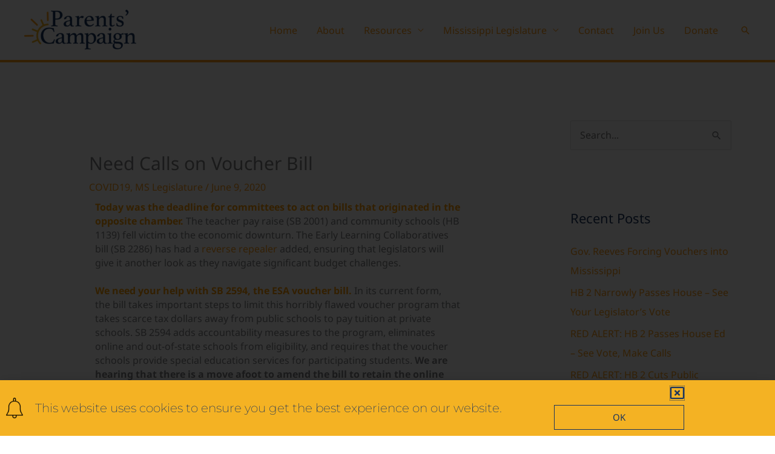

--- FILE ---
content_type: text/html; charset=UTF-8
request_url: https://msparentscampaign.org/need-calls-on-voucher-bill/
body_size: 28178
content:
<!DOCTYPE html>
<html lang="en-US">
<head>
<meta charset="UTF-8">
<meta name="viewport" content="width=device-width, initial-scale=1">
	<link rel="profile" href="https://gmpg.org/xfn/11"> 
	<link rel="preload" href="https://msparentscampaign.org/wp-content/astra-local-fonts/montserrat/JTUHjIg1_i6t8kCHKm4532VJOt5-QNFgpCuM73w5aXo.woff2" as="font" type="font/woff2" crossorigin><link rel="preload" href="https://msparentscampaign.org/wp-content/astra-local-fonts/noto-sans/o-0NIpQlx3QUlC5A4PNjXhFVZNyB.woff2" as="font" type="font/woff2" crossorigin><meta name='robots' content='index, follow, max-image-preview:large, max-snippet:-1, max-video-preview:-1' />

	<!-- This site is optimized with the Yoast SEO plugin v26.8 - https://yoast.com/product/yoast-seo-wordpress/ -->
	<title>Need Calls on Voucher Bill - The Parents Campaign</title>
	<link rel="canonical" href="https://msparentscampaign.org/need-calls-on-voucher-bill/" />
	<meta property="og:locale" content="en_US" />
	<meta property="og:type" content="article" />
	<meta property="og:title" content="Need Calls on Voucher Bill - The Parents Campaign" />
	<meta property="og:description" content="Today was the deadline for committees to act on bills that originated in the opposite chamber. The teacher pay raise (SB 2001) and community schools (HB 1139) fell victim to the economic downturn. The Early Learning Collaboratives bill (SB 2286) has had a reverse repealer added, ensuring that legislators will give it another look as [&hellip;]" />
	<meta property="og:url" content="https://msparentscampaign.org/need-calls-on-voucher-bill/" />
	<meta property="og:site_name" content="The Parents Campaign" />
	<meta property="article:published_time" content="2020-06-09T22:43:30+00:00" />
	<meta property="article:modified_time" content="2020-06-09T22:59:16+00:00" />
	<meta name="author" content="msparent-ca" />
	<meta name="twitter:card" content="summary_large_image" />
	<meta name="twitter:label1" content="Written by" />
	<meta name="twitter:data1" content="msparent-ca" />
	<meta name="twitter:label2" content="Est. reading time" />
	<meta name="twitter:data2" content="2 minutes" />
	<script type="application/ld+json" class="yoast-schema-graph">{"@context":"https://schema.org","@graph":[{"@type":"Article","@id":"https://msparentscampaign.org/need-calls-on-voucher-bill/#article","isPartOf":{"@id":"https://msparentscampaign.org/need-calls-on-voucher-bill/"},"author":{"name":"msparent-ca","@id":"https://msparentscampaign.org/#/schema/person/dba398397026df084daca4e5da9f30c6"},"headline":"Need Calls on Voucher Bill","datePublished":"2020-06-09T22:43:30+00:00","dateModified":"2020-06-09T22:59:16+00:00","mainEntityOfPage":{"@id":"https://msparentscampaign.org/need-calls-on-voucher-bill/"},"wordCount":454,"publisher":{"@id":"https://msparentscampaign.org/#organization"},"articleSection":["COVID19","MS Legislature"],"inLanguage":"en-US"},{"@type":"WebPage","@id":"https://msparentscampaign.org/need-calls-on-voucher-bill/","url":"https://msparentscampaign.org/need-calls-on-voucher-bill/","name":"Need Calls on Voucher Bill - The Parents Campaign","isPartOf":{"@id":"https://msparentscampaign.org/#website"},"datePublished":"2020-06-09T22:43:30+00:00","dateModified":"2020-06-09T22:59:16+00:00","breadcrumb":{"@id":"https://msparentscampaign.org/need-calls-on-voucher-bill/#breadcrumb"},"inLanguage":"en-US","potentialAction":[{"@type":"ReadAction","target":["https://msparentscampaign.org/need-calls-on-voucher-bill/"]}]},{"@type":"BreadcrumbList","@id":"https://msparentscampaign.org/need-calls-on-voucher-bill/#breadcrumb","itemListElement":[{"@type":"ListItem","position":1,"name":"Home","item":"https://msparentscampaign.org/"},{"@type":"ListItem","position":2,"name":"Need Calls on Voucher Bill"}]},{"@type":"WebSite","@id":"https://msparentscampaign.org/#website","url":"https://msparentscampaign.org/","name":"The Parents Campaign","description":"","publisher":{"@id":"https://msparentscampaign.org/#organization"},"potentialAction":[{"@type":"SearchAction","target":{"@type":"EntryPoint","urlTemplate":"https://msparentscampaign.org/?s={search_term_string}"},"query-input":{"@type":"PropertyValueSpecification","valueRequired":true,"valueName":"search_term_string"}}],"inLanguage":"en-US"},{"@type":"Organization","@id":"https://msparentscampaign.org/#organization","name":"The Parents Campaign","url":"https://msparentscampaign.org/","logo":{"@type":"ImageObject","inLanguage":"en-US","@id":"https://msparentscampaign.org/#/schema/logo/image/","url":"https://msparentscampaign.org/wp-content/uploads/2019/11/cropped-TPCLogo-1.png","contentUrl":"https://msparentscampaign.org/wp-content/uploads/2019/11/cropped-TPCLogo-1.png","width":1251,"height":454,"caption":"The Parents Campaign"},"image":{"@id":"https://msparentscampaign.org/#/schema/logo/image/"}},{"@type":"Person","@id":"https://msparentscampaign.org/#/schema/person/dba398397026df084daca4e5da9f30c6","name":"msparent-ca","url":"https://msparentscampaign.org/author/msparent-ca/"}]}</script>
	<!-- / Yoast SEO plugin. -->


<link rel='dns-prefetch' href='//www.googletagmanager.com' />
<link rel="alternate" type="application/rss+xml" title="The Parents Campaign &raquo; Feed" href="https://msparentscampaign.org/feed/" />
<link rel="alternate" type="application/rss+xml" title="The Parents Campaign &raquo; Comments Feed" href="https://msparentscampaign.org/comments/feed/" />
<link rel="alternate" title="oEmbed (JSON)" type="application/json+oembed" href="https://msparentscampaign.org/wp-json/oembed/1.0/embed?url=https%3A%2F%2Fmsparentscampaign.org%2Fneed-calls-on-voucher-bill%2F" />
<link rel="alternate" title="oEmbed (XML)" type="text/xml+oembed" href="https://msparentscampaign.org/wp-json/oembed/1.0/embed?url=https%3A%2F%2Fmsparentscampaign.org%2Fneed-calls-on-voucher-bill%2F&#038;format=xml" />
<style id='wp-img-auto-sizes-contain-inline-css'>
img:is([sizes=auto i],[sizes^="auto," i]){contain-intrinsic-size:3000px 1500px}
/*# sourceURL=wp-img-auto-sizes-contain-inline-css */
</style>
<link rel='stylesheet' id='astra-theme-css-css' href='https://msparentscampaign.org/wp-content/themes/astra/assets/css/minified/frontend.min.css?ver=4.12.1' media='all' />
<style id='astra-theme-css-inline-css'>
.ast-no-sidebar .entry-content .alignfull {margin-left: calc( -50vw + 50%);margin-right: calc( -50vw + 50%);max-width: 100vw;width: 100vw;}.ast-no-sidebar .entry-content .alignwide {margin-left: calc(-41vw + 50%);margin-right: calc(-41vw + 50%);max-width: unset;width: unset;}.ast-no-sidebar .entry-content .alignfull .alignfull,.ast-no-sidebar .entry-content .alignfull .alignwide,.ast-no-sidebar .entry-content .alignwide .alignfull,.ast-no-sidebar .entry-content .alignwide .alignwide,.ast-no-sidebar .entry-content .wp-block-column .alignfull,.ast-no-sidebar .entry-content .wp-block-column .alignwide{width: 100%;margin-left: auto;margin-right: auto;}.wp-block-gallery,.blocks-gallery-grid {margin: 0;}.wp-block-separator {max-width: 100px;}.wp-block-separator.is-style-wide,.wp-block-separator.is-style-dots {max-width: none;}.entry-content .has-2-columns .wp-block-column:first-child {padding-right: 10px;}.entry-content .has-2-columns .wp-block-column:last-child {padding-left: 10px;}@media (max-width: 782px) {.entry-content .wp-block-columns .wp-block-column {flex-basis: 100%;}.entry-content .has-2-columns .wp-block-column:first-child {padding-right: 0;}.entry-content .has-2-columns .wp-block-column:last-child {padding-left: 0;}}body .entry-content .wp-block-latest-posts {margin-left: 0;}body .entry-content .wp-block-latest-posts li {list-style: none;}.ast-no-sidebar .ast-container .entry-content .wp-block-latest-posts {margin-left: 0;}.ast-header-break-point .entry-content .alignwide {margin-left: auto;margin-right: auto;}.entry-content .blocks-gallery-item img {margin-bottom: auto;}.wp-block-pullquote {border-top: 4px solid #555d66;border-bottom: 4px solid #555d66;color: #40464d;}:root{--ast-post-nav-space:0;--ast-container-default-xlg-padding:6.67em;--ast-container-default-lg-padding:5.67em;--ast-container-default-slg-padding:4.34em;--ast-container-default-md-padding:3.34em;--ast-container-default-sm-padding:6.67em;--ast-container-default-xs-padding:2.4em;--ast-container-default-xxs-padding:1.4em;--ast-code-block-background:#EEEEEE;--ast-comment-inputs-background:#FAFAFA;--ast-normal-container-width:1200px;--ast-narrow-container-width:750px;--ast-blog-title-font-weight:normal;--ast-blog-meta-weight:inherit;--ast-global-color-primary:var(--ast-global-color-5);--ast-global-color-secondary:var(--ast-global-color-4);--ast-global-color-alternate-background:var(--ast-global-color-7);--ast-global-color-subtle-background:var(--ast-global-color-6);--ast-bg-style-guide:var( --ast-global-color-secondary,--ast-global-color-5 );--ast-shadow-style-guide:0px 0px 4px 0 #00000057;--ast-global-dark-bg-style:#fff;--ast-global-dark-lfs:#fbfbfb;--ast-widget-bg-color:#fafafa;--ast-wc-container-head-bg-color:#fbfbfb;--ast-title-layout-bg:#eeeeee;--ast-search-border-color:#e7e7e7;--ast-lifter-hover-bg:#e6e6e6;--ast-gallery-block-color:#000;--srfm-color-input-label:var(--ast-global-color-2);}html{font-size:100%;}a,.page-title{color:#ff9e18;}a:hover,a:focus{color:#ff9e18;}body,button,input,select,textarea,.ast-button,.ast-custom-button{font-family:'Noto Sans',sans-serif;font-weight:400;font-size:16px;font-size:1rem;line-height:var(--ast-body-line-height,1.49em);}blockquote{color:#000013;}h1,h2,h3,h4,h5,h6,.entry-content :where(h1,h2,h3,h4,h5,h6),.site-title,.site-title a{font-family:'Montserrat',sans-serif;font-weight:700;}.ast-site-identity .site-title a{color:var(--ast-global-color-2);}.site-title{font-size:22px;font-size:1.375rem;display:none;}header .custom-logo-link img{max-width:185px;width:185px;}.astra-logo-svg{width:185px;}.site-header .site-description{font-size:15px;font-size:0.9375rem;display:none;}.entry-title{font-size:30px;font-size:1.875rem;}.archive .ast-article-post .ast-article-inner,.blog .ast-article-post .ast-article-inner,.archive .ast-article-post .ast-article-inner:hover,.blog .ast-article-post .ast-article-inner:hover{overflow:hidden;}h1,.entry-content :where(h1){font-size:64px;font-size:4rem;font-family:'Montserrat',sans-serif;line-height:1.4em;}h2,.entry-content :where(h2){font-size:32px;font-size:2rem;font-family:'Montserrat',sans-serif;line-height:1.3em;}h3,.entry-content :where(h3){font-size:24px;font-size:1.5rem;font-family:'Montserrat',sans-serif;line-height:1.3em;}h4,.entry-content :where(h4){font-size:20px;font-size:1.25rem;line-height:1.2em;font-family:'Montserrat',sans-serif;}h5,.entry-content :where(h5){font-size:18px;font-size:1.125rem;line-height:1.2em;font-family:'Montserrat',sans-serif;}h6,.entry-content :where(h6){font-size:15px;font-size:0.9375rem;line-height:1.25em;font-family:'Montserrat',sans-serif;}::selection{background-color:#ff9e18;color:#000000;}body,h1,h2,h3,h4,h5,h6,.entry-title a,.entry-content :where(h1,h2,h3,h4,h5,h6){color:#1c355e;}.tagcloud a:hover,.tagcloud a:focus,.tagcloud a.current-item{color:#000000;border-color:#ff9e18;background-color:#ff9e18;}input:focus,input[type="text"]:focus,input[type="email"]:focus,input[type="url"]:focus,input[type="password"]:focus,input[type="reset"]:focus,input[type="search"]:focus,textarea:focus{border-color:#ff9e18;}input[type="radio"]:checked,input[type=reset],input[type="checkbox"]:checked,input[type="checkbox"]:hover:checked,input[type="checkbox"]:focus:checked,input[type=range]::-webkit-slider-thumb{border-color:#ff9e18;background-color:#ff9e18;box-shadow:none;}.site-footer a:hover + .post-count,.site-footer a:focus + .post-count{background:#ff9e18;border-color:#ff9e18;}.single .nav-links .nav-previous,.single .nav-links .nav-next{color:#ff9e18;}.entry-meta,.entry-meta *{line-height:1.45;color:#ff9e18;}.entry-meta a:not(.ast-button):hover,.entry-meta a:not(.ast-button):hover *,.entry-meta a:not(.ast-button):focus,.entry-meta a:not(.ast-button):focus *,.page-links > .page-link,.page-links .page-link:hover,.post-navigation a:hover{color:#ff9e18;}#cat option,.secondary .calendar_wrap thead a,.secondary .calendar_wrap thead a:visited{color:#ff9e18;}.secondary .calendar_wrap #today,.ast-progress-val span{background:#ff9e18;}.secondary a:hover + .post-count,.secondary a:focus + .post-count{background:#ff9e18;border-color:#ff9e18;}.calendar_wrap #today > a{color:#000000;}.page-links .page-link,.single .post-navigation a{color:#ff9e18;}.ast-search-menu-icon .search-form button.search-submit{padding:0 4px;}.ast-search-menu-icon form.search-form{padding-right:0;}.ast-search-menu-icon.slide-search input.search-field{width:0;}.ast-header-search .ast-search-menu-icon.ast-dropdown-active .search-form,.ast-header-search .ast-search-menu-icon.ast-dropdown-active .search-field:focus{transition:all 0.2s;}.search-form input.search-field:focus{outline:none;}.widget-title,.widget .wp-block-heading{font-size:22px;font-size:1.375rem;color:#1c355e;}#secondary,#secondary button,#secondary input,#secondary select,#secondary textarea{font-size:16px;font-size:1rem;}.ast-search-menu-icon.slide-search a:focus-visible:focus-visible,.astra-search-icon:focus-visible,#close:focus-visible,a:focus-visible,.ast-menu-toggle:focus-visible,.site .skip-link:focus-visible,.wp-block-loginout input:focus-visible,.wp-block-search.wp-block-search__button-inside .wp-block-search__inside-wrapper,.ast-header-navigation-arrow:focus-visible,.ast-orders-table__row .ast-orders-table__cell:focus-visible,a#ast-apply-coupon:focus-visible,#ast-apply-coupon:focus-visible,#close:focus-visible,.button.search-submit:focus-visible,#search_submit:focus,.normal-search:focus-visible,.ast-header-account-wrap:focus-visible,.astra-cart-drawer-close:focus,.ast-single-variation:focus,.ast-button:focus,.ast-builder-button-wrap:has(.ast-custom-button-link:focus),.ast-builder-button-wrap .ast-custom-button-link:focus{outline-style:dotted;outline-color:inherit;outline-width:thin;}input:focus,input[type="text"]:focus,input[type="email"]:focus,input[type="url"]:focus,input[type="password"]:focus,input[type="reset"]:focus,input[type="search"]:focus,input[type="number"]:focus,textarea:focus,.wp-block-search__input:focus,[data-section="section-header-mobile-trigger"] .ast-button-wrap .ast-mobile-menu-trigger-minimal:focus,.ast-mobile-popup-drawer.active .menu-toggle-close:focus,#ast-scroll-top:focus,#coupon_code:focus,#ast-coupon-code:focus{border-style:dotted;border-color:inherit;border-width:thin;}input{outline:none;}.site-logo-img img{ transition:all 0.2s linear;}body .ast-oembed-container *{position:absolute;top:0;width:100%;height:100%;left:0;}body .wp-block-embed-pocket-casts .ast-oembed-container *{position:unset;}.ast-single-post-featured-section + article {margin-top: 2em;}.site-content .ast-single-post-featured-section img {width: 100%;overflow: hidden;object-fit: cover;}.site > .ast-single-related-posts-container {margin-top: 0;}@media (min-width: 769px) {.ast-desktop .ast-container--narrow {max-width: var(--ast-narrow-container-width);margin: 0 auto;}}#secondary {margin: 4em 0 2.5em;word-break: break-word;line-height: 2;}#secondary li {margin-bottom: 0.25em;}#secondary li:last-child {margin-bottom: 0;}@media (max-width: 768px) {.js_active .ast-plain-container.ast-single-post #secondary {margin-top: 1.5em;}}.ast-separate-container.ast-two-container #secondary .widget {background-color: #fff;padding: 2em;margin-bottom: 2em;}@media (min-width: 993px) {.ast-left-sidebar #secondary {padding-right: 60px;}.ast-right-sidebar #secondary {padding-left: 60px;}}@media (max-width: 993px) {.ast-right-sidebar #secondary {padding-left: 30px;}.ast-left-sidebar #secondary {padding-right: 30px;}}@media (max-width:768.9px){#ast-desktop-header{display:none;}}@media (min-width:769px){#ast-mobile-header{display:none;}}@media( max-width: 420px ) {.single .nav-links .nav-previous,.single .nav-links .nav-next {width: 100%;text-align: center;}}.wp-block-buttons.aligncenter{justify-content:center;}@media (max-width:782px){.entry-content .wp-block-columns .wp-block-column{margin-left:0px;}}.wp-block-image.aligncenter{margin-left:auto;margin-right:auto;}.wp-block-table.aligncenter{margin-left:auto;margin-right:auto;}.wp-block-buttons .wp-block-button.is-style-outline .wp-block-button__link.wp-element-button,.ast-outline-button,.wp-block-uagb-buttons-child .uagb-buttons-repeater.ast-outline-button{border-top-width:2px;border-right-width:2px;border-bottom-width:2px;border-left-width:2px;font-family:inherit;font-weight:inherit;line-height:1em;border-top-left-radius:60px;border-top-right-radius:60px;border-bottom-right-radius:60px;border-bottom-left-radius:60px;}.wp-block-button .wp-block-button__link.wp-element-button.is-style-outline:not(.has-background),.wp-block-button.is-style-outline>.wp-block-button__link.wp-element-button:not(.has-background),.ast-outline-button{background-color:transparent;}.entry-content[data-ast-blocks-layout] > figure{margin-bottom:1em;}.elementor-widget-container .elementor-loop-container .e-loop-item[data-elementor-type="loop-item"]{width:100%;}@media (max-width:768px){.ast-left-sidebar #content > .ast-container{display:flex;flex-direction:column-reverse;width:100%;}.ast-separate-container .ast-article-post,.ast-separate-container .ast-article-single{padding:1.5em 2.14em;}.ast-author-box img.avatar{margin:20px 0 0 0;}}@media (max-width:768px){#secondary.secondary{padding-top:0;}.ast-separate-container.ast-right-sidebar #secondary{padding-left:1em;padding-right:1em;}.ast-separate-container.ast-two-container #secondary{padding-left:0;padding-right:0;}.ast-page-builder-template .entry-header #secondary,.ast-page-builder-template #secondary{margin-top:1.5em;}}@media (max-width:768px){.ast-right-sidebar #primary{padding-right:0;}.ast-page-builder-template.ast-left-sidebar #secondary,.ast-page-builder-template.ast-right-sidebar #secondary{padding-right:20px;padding-left:20px;}.ast-right-sidebar #secondary,.ast-left-sidebar #primary{padding-left:0;}.ast-left-sidebar #secondary{padding-right:0;}}@media (min-width:769px){.ast-separate-container.ast-right-sidebar #primary,.ast-separate-container.ast-left-sidebar #primary{border:0;}.search-no-results.ast-separate-container #primary{margin-bottom:4em;}}@media (min-width:769px){.ast-right-sidebar #primary{border-right:1px solid var(--ast-border-color);}.ast-left-sidebar #primary{border-left:1px solid var(--ast-border-color);}.ast-right-sidebar #secondary{border-left:1px solid var(--ast-border-color);margin-left:-1px;}.ast-left-sidebar #secondary{border-right:1px solid var(--ast-border-color);margin-right:-1px;}.ast-separate-container.ast-two-container.ast-right-sidebar #secondary{padding-left:30px;padding-right:0;}.ast-separate-container.ast-two-container.ast-left-sidebar #secondary{padding-right:30px;padding-left:0;}.ast-separate-container.ast-right-sidebar #secondary,.ast-separate-container.ast-left-sidebar #secondary{border:0;margin-left:auto;margin-right:auto;}.ast-separate-container.ast-two-container #secondary .widget:last-child{margin-bottom:0;}}.menu-toggle,button,.ast-button,.ast-custom-button,.button,input#submit,input[type="button"],input[type="submit"],input[type="reset"]{color:#000000;border-color:#ff9e18;background-color:#ff9e18;border-top-left-radius:60px;border-top-right-radius:60px;border-bottom-right-radius:60px;border-bottom-left-radius:60px;padding-top:8px;padding-right:38px;padding-bottom:8px;padding-left:38px;font-family:inherit;font-weight:inherit;}button:focus,.menu-toggle:hover,button:hover,.ast-button:hover,.ast-custom-button:hover .button:hover,.ast-custom-button:hover,input[type=reset]:hover,input[type=reset]:focus,input#submit:hover,input#submit:focus,input[type="button"]:hover,input[type="button"]:focus,input[type="submit"]:hover,input[type="submit"]:focus{color:#000000;background-color:#ff9e18;border-color:#ff9e18;}@media (max-width:768px){.ast-mobile-header-stack .main-header-bar .ast-search-menu-icon{display:inline-block;}.ast-header-break-point.ast-header-custom-item-outside .ast-mobile-header-stack .main-header-bar .ast-search-icon{margin:0;}.ast-comment-avatar-wrap img{max-width:2.5em;}.ast-comment-meta{padding:0 1.8888em 1.3333em;}.ast-separate-container .ast-comment-list li.depth-1{padding:1.5em 2.14em;}.ast-separate-container .comment-respond{padding:2em 2.14em;}}@media (min-width:544px){.ast-container{max-width:100%;}}@media (max-width:544px){.ast-separate-container .ast-article-post,.ast-separate-container .ast-article-single,.ast-separate-container .comments-title,.ast-separate-container .ast-archive-description{padding:1.5em 1em;}.ast-separate-container #content .ast-container{padding-left:0.54em;padding-right:0.54em;}.ast-separate-container .ast-comment-list .bypostauthor{padding:.5em;}.ast-search-menu-icon.ast-dropdown-active .search-field{width:170px;}.ast-separate-container #secondary{padding-top:0;}.ast-separate-container.ast-two-container #secondary .widget{margin-bottom:1.5em;padding-left:1em;padding-right:1em;}}@media (max-width:768px){.ast-header-break-point .ast-search-menu-icon.slide-search .search-form{right:0;}.ast-header-break-point .ast-mobile-header-stack .ast-search-menu-icon.slide-search .search-form{right:-1em;}} #ast-mobile-header .ast-site-header-cart-li a{pointer-events:none;}body,.ast-separate-container{background-color:#ffffff;}.ast-no-sidebar.ast-separate-container .entry-content .alignfull {margin-left: -6.67em;margin-right: -6.67em;width: auto;}@media (max-width: 1200px) {.ast-no-sidebar.ast-separate-container .entry-content .alignfull {margin-left: -2.4em;margin-right: -2.4em;}}@media (max-width: 768px) {.ast-no-sidebar.ast-separate-container .entry-content .alignfull {margin-left: -2.14em;margin-right: -2.14em;}}@media (max-width: 544px) {.ast-no-sidebar.ast-separate-container .entry-content .alignfull {margin-left: -1em;margin-right: -1em;}}.ast-no-sidebar.ast-separate-container .entry-content .alignwide {margin-left: -20px;margin-right: -20px;}.ast-no-sidebar.ast-separate-container .entry-content .wp-block-column .alignfull,.ast-no-sidebar.ast-separate-container .entry-content .wp-block-column .alignwide {margin-left: auto;margin-right: auto;width: 100%;}@media (max-width:768px){.site-title{display:none;}.site-header .site-description{display:none;}h1,.entry-content :where(h1){font-size:44px;}h2,.entry-content :where(h2){font-size:25px;}h3,.entry-content :where(h3){font-size:20px;}}@media (max-width:544px){.widget-title{font-size:21px;font-size:1.4rem;}body,button,input,select,textarea,.ast-button,.ast-custom-button{font-size:15px;font-size:0.9375rem;}#secondary,#secondary button,#secondary input,#secondary select,#secondary textarea{font-size:15px;font-size:0.9375rem;}.site-title{font-size:20px;font-size:1.25rem;display:none;}.site-header .site-description{font-size:14px;font-size:0.875rem;display:none;}h1,.entry-content :where(h1){font-size:30px;}h2,.entry-content :where(h2){font-size:24px;}h3,.entry-content :where(h3){font-size:20px;}h4,.entry-content :where(h4){font-size:19px;font-size:1.1875rem;}h5,.entry-content :where(h5){font-size:16px;font-size:1rem;}h6,.entry-content :where(h6){font-size:15px;font-size:0.9375rem;}header .custom-logo-link img,.ast-header-break-point .site-branding img,.ast-header-break-point .custom-logo-link img{max-width:100px;width:100px;}.astra-logo-svg{width:100px;}.ast-header-break-point .site-logo-img .custom-mobile-logo-link img{max-width:100px;}}@media (max-width:768px){html{font-size:91.2%;}}@media (max-width:544px){html{font-size:100%;}}@media (min-width:769px){.ast-container{max-width:1240px;}}@font-face {font-family: "Astra";src: url(https://msparentscampaign.org/wp-content/themes/astra/assets/fonts/astra.woff) format("woff"),url(https://msparentscampaign.org/wp-content/themes/astra/assets/fonts/astra.ttf) format("truetype"),url(https://msparentscampaign.org/wp-content/themes/astra/assets/fonts/astra.svg#astra) format("svg");font-weight: normal;font-style: normal;font-display: fallback;}@media (min-width:769px){.main-header-menu .sub-menu .menu-item.ast-left-align-sub-menu:hover > .sub-menu,.main-header-menu .sub-menu .menu-item.ast-left-align-sub-menu.focus > .sub-menu{margin-left:-0px;}}.site .comments-area{padding-bottom:3em;}.astra-icon-down_arrow::after {content: "\e900";font-family: Astra;}.astra-icon-close::after {content: "\e5cd";font-family: Astra;}.astra-icon-drag_handle::after {content: "\e25d";font-family: Astra;}.astra-icon-format_align_justify::after {content: "\e235";font-family: Astra;}.astra-icon-menu::after {content: "\e5d2";font-family: Astra;}.astra-icon-reorder::after {content: "\e8fe";font-family: Astra;}.astra-icon-search::after {content: "\e8b6";font-family: Astra;}.astra-icon-zoom_in::after {content: "\e56b";font-family: Astra;}.astra-icon-check-circle::after {content: "\e901";font-family: Astra;}.astra-icon-shopping-cart::after {content: "\f07a";font-family: Astra;}.astra-icon-shopping-bag::after {content: "\f290";font-family: Astra;}.astra-icon-shopping-basket::after {content: "\f291";font-family: Astra;}.astra-icon-circle-o::after {content: "\e903";font-family: Astra;}.astra-icon-certificate::after {content: "\e902";font-family: Astra;}blockquote {padding: 1.2em;}:root .has-ast-global-color-0-color{color:var(--ast-global-color-0);}:root .has-ast-global-color-0-background-color{background-color:var(--ast-global-color-0);}:root .wp-block-button .has-ast-global-color-0-color{color:var(--ast-global-color-0);}:root .wp-block-button .has-ast-global-color-0-background-color{background-color:var(--ast-global-color-0);}:root .has-ast-global-color-1-color{color:var(--ast-global-color-1);}:root .has-ast-global-color-1-background-color{background-color:var(--ast-global-color-1);}:root .wp-block-button .has-ast-global-color-1-color{color:var(--ast-global-color-1);}:root .wp-block-button .has-ast-global-color-1-background-color{background-color:var(--ast-global-color-1);}:root .has-ast-global-color-2-color{color:var(--ast-global-color-2);}:root .has-ast-global-color-2-background-color{background-color:var(--ast-global-color-2);}:root .wp-block-button .has-ast-global-color-2-color{color:var(--ast-global-color-2);}:root .wp-block-button .has-ast-global-color-2-background-color{background-color:var(--ast-global-color-2);}:root .has-ast-global-color-3-color{color:var(--ast-global-color-3);}:root .has-ast-global-color-3-background-color{background-color:var(--ast-global-color-3);}:root .wp-block-button .has-ast-global-color-3-color{color:var(--ast-global-color-3);}:root .wp-block-button .has-ast-global-color-3-background-color{background-color:var(--ast-global-color-3);}:root .has-ast-global-color-4-color{color:var(--ast-global-color-4);}:root .has-ast-global-color-4-background-color{background-color:var(--ast-global-color-4);}:root .wp-block-button .has-ast-global-color-4-color{color:var(--ast-global-color-4);}:root .wp-block-button .has-ast-global-color-4-background-color{background-color:var(--ast-global-color-4);}:root .has-ast-global-color-5-color{color:var(--ast-global-color-5);}:root .has-ast-global-color-5-background-color{background-color:var(--ast-global-color-5);}:root .wp-block-button .has-ast-global-color-5-color{color:var(--ast-global-color-5);}:root .wp-block-button .has-ast-global-color-5-background-color{background-color:var(--ast-global-color-5);}:root .has-ast-global-color-6-color{color:var(--ast-global-color-6);}:root .has-ast-global-color-6-background-color{background-color:var(--ast-global-color-6);}:root .wp-block-button .has-ast-global-color-6-color{color:var(--ast-global-color-6);}:root .wp-block-button .has-ast-global-color-6-background-color{background-color:var(--ast-global-color-6);}:root .has-ast-global-color-7-color{color:var(--ast-global-color-7);}:root .has-ast-global-color-7-background-color{background-color:var(--ast-global-color-7);}:root .wp-block-button .has-ast-global-color-7-color{color:var(--ast-global-color-7);}:root .wp-block-button .has-ast-global-color-7-background-color{background-color:var(--ast-global-color-7);}:root .has-ast-global-color-8-color{color:var(--ast-global-color-8);}:root .has-ast-global-color-8-background-color{background-color:var(--ast-global-color-8);}:root .wp-block-button .has-ast-global-color-8-color{color:var(--ast-global-color-8);}:root .wp-block-button .has-ast-global-color-8-background-color{background-color:var(--ast-global-color-8);}:root{--ast-global-color-0:#0170B9;--ast-global-color-1:#3a3a3a;--ast-global-color-2:#3a3a3a;--ast-global-color-3:#4B4F58;--ast-global-color-4:#F5F5F5;--ast-global-color-5:#FFFFFF;--ast-global-color-6:#E5E5E5;--ast-global-color-7:#424242;--ast-global-color-8:#000000;}:root {--ast-border-color : #dddddd;}.ast-single-entry-banner {-js-display: flex;display: flex;flex-direction: column;justify-content: center;text-align: center;position: relative;background: var(--ast-title-layout-bg);}.ast-single-entry-banner[data-banner-layout="layout-1"] {max-width: 1200px;background: inherit;padding: 20px 0;}.ast-single-entry-banner[data-banner-width-type="custom"] {margin: 0 auto;width: 100%;}.ast-single-entry-banner + .site-content .entry-header {margin-bottom: 0;}.site .ast-author-avatar {--ast-author-avatar-size: ;}a.ast-underline-text {text-decoration: underline;}.ast-container > .ast-terms-link {position: relative;display: block;}a.ast-button.ast-badge-tax {padding: 4px 8px;border-radius: 3px;font-size: inherit;}header.entry-header{text-align:left;}header.entry-header > *:not(:last-child){margin-bottom:10px;}@media (max-width:768px){header.entry-header{text-align:left;}}@media (max-width:544px){header.entry-header{text-align:left;}}.ast-archive-entry-banner {-js-display: flex;display: flex;flex-direction: column;justify-content: center;text-align: center;position: relative;background: var(--ast-title-layout-bg);}.ast-archive-entry-banner[data-banner-width-type="custom"] {margin: 0 auto;width: 100%;}.ast-archive-entry-banner[data-banner-layout="layout-1"] {background: inherit;padding: 20px 0;text-align: left;}body.archive .ast-archive-description{max-width:1200px;width:100%;text-align:left;padding-top:3em;padding-right:3em;padding-bottom:3em;padding-left:3em;}body.archive .ast-archive-description .ast-archive-title,body.archive .ast-archive-description .ast-archive-title *{font-size:40px;font-size:2.5rem;text-transform:capitalize;}body.archive .ast-archive-description > *:not(:last-child){margin-bottom:10px;}@media (max-width:768px){body.archive .ast-archive-description{text-align:left;}}@media (max-width:544px){body.archive .ast-archive-description{text-align:left;}}.ast-breadcrumbs .trail-browse,.ast-breadcrumbs .trail-items,.ast-breadcrumbs .trail-items li{display:inline-block;margin:0;padding:0;border:none;background:inherit;text-indent:0;text-decoration:none;}.ast-breadcrumbs .trail-browse{font-size:inherit;font-style:inherit;font-weight:inherit;color:inherit;}.ast-breadcrumbs .trail-items{list-style:none;}.trail-items li::after{padding:0 0.3em;content:"\00bb";}.trail-items li:last-of-type::after{display:none;}h1,h2,h3,h4,h5,h6,.entry-content :where(h1,h2,h3,h4,h5,h6){color:#1c355e;}@media (max-width:768px){.ast-builder-grid-row-container.ast-builder-grid-row-tablet-3-firstrow .ast-builder-grid-row > *:first-child,.ast-builder-grid-row-container.ast-builder-grid-row-tablet-3-lastrow .ast-builder-grid-row > *:last-child{grid-column:1 / -1;}}@media (max-width:544px){.ast-builder-grid-row-container.ast-builder-grid-row-mobile-3-firstrow .ast-builder-grid-row > *:first-child,.ast-builder-grid-row-container.ast-builder-grid-row-mobile-3-lastrow .ast-builder-grid-row > *:last-child{grid-column:1 / -1;}}.ast-builder-layout-element[data-section="title_tagline"]{display:flex;}@media (max-width:768px){.ast-header-break-point .ast-builder-layout-element[data-section="title_tagline"]{display:flex;}}@media (max-width:544px){.ast-header-break-point .ast-builder-layout-element[data-section="title_tagline"]{display:flex;}}.ast-builder-menu-1{font-family:inherit;font-weight:inherit;}.ast-builder-menu-1 .sub-menu,.ast-builder-menu-1 .inline-on-mobile .sub-menu{border-top-width:2px;border-bottom-width:0;border-right-width:0;border-left-width:0;border-color:#ff9e18;border-style:solid;}.ast-builder-menu-1 .sub-menu .sub-menu{top:-2px;}.ast-builder-menu-1 .main-header-menu > .menu-item > .sub-menu,.ast-builder-menu-1 .main-header-menu > .menu-item > .astra-full-megamenu-wrapper{margin-top:0;}.ast-desktop .ast-builder-menu-1 .main-header-menu > .menu-item > .sub-menu:before,.ast-desktop .ast-builder-menu-1 .main-header-menu > .menu-item > .astra-full-megamenu-wrapper:before{height:calc( 0px + 2px + 5px );}.ast-desktop .ast-builder-menu-1 .menu-item .sub-menu .menu-link{border-style:none;}@media (max-width:768px){.ast-header-break-point .ast-builder-menu-1 .menu-item.menu-item-has-children > .ast-menu-toggle{top:0;}.ast-builder-menu-1 .inline-on-mobile .menu-item.menu-item-has-children > .ast-menu-toggle{right:-15px;}.ast-builder-menu-1 .menu-item-has-children > .menu-link:after{content:unset;}.ast-builder-menu-1 .main-header-menu > .menu-item > .sub-menu,.ast-builder-menu-1 .main-header-menu > .menu-item > .astra-full-megamenu-wrapper{margin-top:0;}}@media (max-width:544px){.ast-header-break-point .ast-builder-menu-1 .menu-item.menu-item-has-children > .ast-menu-toggle{top:0;}.ast-builder-menu-1 .main-header-menu > .menu-item > .sub-menu,.ast-builder-menu-1 .main-header-menu > .menu-item > .astra-full-megamenu-wrapper{margin-top:0;}}.ast-builder-menu-1{display:flex;}@media (max-width:768px){.ast-header-break-point .ast-builder-menu-1{display:flex;}}@media (max-width:544px){.ast-header-break-point .ast-builder-menu-1{display:flex;}}.main-header-bar .main-header-bar-navigation .ast-search-icon {display: block;z-index: 4;position: relative;}.ast-search-icon .ast-icon {z-index: 4;}.ast-search-icon {z-index: 4;position: relative;line-height: normal;}.main-header-bar .ast-search-menu-icon .search-form {background-color: #ffffff;}.ast-search-menu-icon.ast-dropdown-active.slide-search .search-form {visibility: visible;opacity: 1;}.ast-search-menu-icon .search-form {border: 1px solid var(--ast-search-border-color);line-height: normal;padding: 0 3em 0 0;border-radius: 2px;display: inline-block;-webkit-backface-visibility: hidden;backface-visibility: hidden;position: relative;color: inherit;background-color: #fff;}.ast-search-menu-icon .astra-search-icon {-js-display: flex;display: flex;line-height: normal;}.ast-search-menu-icon .astra-search-icon:focus {outline: none;}.ast-search-menu-icon .search-field {border: none;background-color: transparent;transition: all .3s;border-radius: inherit;color: inherit;font-size: inherit;width: 0;color: #757575;}.ast-search-menu-icon .search-submit {display: none;background: none;border: none;font-size: 1.3em;color: #757575;}.ast-search-menu-icon.ast-dropdown-active {visibility: visible;opacity: 1;position: relative;}.ast-search-menu-icon.ast-dropdown-active .search-field,.ast-dropdown-active.ast-search-menu-icon.slide-search input.search-field {width: 235px;}.ast-header-search .ast-search-menu-icon.slide-search .search-form,.ast-header-search .ast-search-menu-icon.ast-inline-search .search-form {-js-display: flex;display: flex;align-items: center;}.ast-search-menu-icon.ast-inline-search .search-field {width : 100%;padding : 0.60em;padding-right : 5.5em;transition: all 0.2s;}.site-header-section-left .ast-search-menu-icon.slide-search .search-form {padding-left: 2em;padding-right: unset;left: -1em;right: unset;}.site-header-section-left .ast-search-menu-icon.slide-search .search-form .search-field {margin-right: unset;}.ast-search-menu-icon.slide-search .search-form {-webkit-backface-visibility: visible;backface-visibility: visible;visibility: hidden;opacity: 0;transition: all .2s;position: absolute;z-index: 3;right: -1em;top: 50%;transform: translateY(-50%);}.ast-header-search .ast-search-menu-icon .search-form .search-field:-ms-input-placeholder,.ast-header-search .ast-search-menu-icon .search-form .search-field:-ms-input-placeholder{opacity:0.5;}.ast-header-search .ast-search-menu-icon.slide-search .search-form,.ast-header-search .ast-search-menu-icon.ast-inline-search .search-form{-js-display:flex;display:flex;align-items:center;}.ast-builder-layout-element.ast-header-search{height:auto;}.ast-header-search .astra-search-icon{font-size:18px;}@media (max-width:768px){.ast-header-search .astra-search-icon{font-size:18px;}}@media (max-width:544px){.ast-header-search .astra-search-icon{font-size:18px;}}.ast-header-search{display:flex;}@media (max-width:768px){.ast-header-break-point .ast-header-search{display:flex;}}@media (max-width:544px){.ast-header-break-point .ast-header-search{display:flex;}}.site-below-footer-wrap{padding-top:20px;padding-bottom:20px;}.site-below-footer-wrap[data-section="section-below-footer-builder"]{background-color:#1c355e;background-image:none;min-height:80px;}.site-below-footer-wrap[data-section="section-below-footer-builder"] .ast-builder-grid-row{max-width:1200px;min-height:80px;margin-left:auto;margin-right:auto;}.site-below-footer-wrap[data-section="section-below-footer-builder"] .ast-builder-grid-row,.site-below-footer-wrap[data-section="section-below-footer-builder"] .site-footer-section{align-items:flex-start;}.site-below-footer-wrap[data-section="section-below-footer-builder"].ast-footer-row-inline .site-footer-section{display:flex;margin-bottom:0;}.ast-builder-grid-row-full .ast-builder-grid-row{grid-template-columns:1fr;}@media (max-width:768px){.site-below-footer-wrap[data-section="section-below-footer-builder"].ast-footer-row-tablet-inline .site-footer-section{display:flex;margin-bottom:0;}.site-below-footer-wrap[data-section="section-below-footer-builder"].ast-footer-row-tablet-stack .site-footer-section{display:block;margin-bottom:10px;}.ast-builder-grid-row-container.ast-builder-grid-row-tablet-full .ast-builder-grid-row{grid-template-columns:1fr;}}@media (max-width:544px){.site-below-footer-wrap[data-section="section-below-footer-builder"].ast-footer-row-mobile-inline .site-footer-section{display:flex;margin-bottom:0;}.site-below-footer-wrap[data-section="section-below-footer-builder"].ast-footer-row-mobile-stack .site-footer-section{display:block;margin-bottom:10px;}.ast-builder-grid-row-container.ast-builder-grid-row-mobile-full .ast-builder-grid-row{grid-template-columns:1fr;}}.site-below-footer-wrap[data-section="section-below-footer-builder"]{display:grid;}@media (max-width:768px){.ast-header-break-point .site-below-footer-wrap[data-section="section-below-footer-builder"]{display:grid;}}@media (max-width:544px){.ast-header-break-point .site-below-footer-wrap[data-section="section-below-footer-builder"]{display:grid;}}.ast-footer-copyright{text-align:center;}.ast-footer-copyright.site-footer-focus-item {color:#ffffff;}@media (max-width:768px){.ast-footer-copyright{text-align:right;}}@media (max-width:544px){.ast-footer-copyright{text-align:center;}}.ast-footer-copyright.ast-builder-layout-element{display:flex;}@media (max-width:768px){.ast-header-break-point .ast-footer-copyright.ast-builder-layout-element{display:flex;}}@media (max-width:544px){.ast-header-break-point .ast-footer-copyright.ast-builder-layout-element{display:flex;}}.elementor-widget-heading .elementor-heading-title{margin:0;}.elementor-page .ast-menu-toggle{color:unset !important;background:unset !important;}.elementor-post.elementor-grid-item.hentry{margin-bottom:0;}.woocommerce div.product .elementor-element.elementor-products-grid .related.products ul.products li.product,.elementor-element .elementor-wc-products .woocommerce[class*='columns-'] ul.products li.product{width:auto;margin:0;float:none;}body .elementor hr{background-color:#ccc;margin:0;}.ast-left-sidebar .elementor-section.elementor-section-stretched,.ast-right-sidebar .elementor-section.elementor-section-stretched{max-width:100%;left:0 !important;}.elementor-posts-container [CLASS*="ast-width-"]{width:100%;}.elementor-template-full-width .ast-container{display:block;}.elementor-screen-only,.screen-reader-text,.screen-reader-text span,.ui-helper-hidden-accessible{top:0 !important;}@media (max-width:544px){.elementor-element .elementor-wc-products .woocommerce[class*="columns-"] ul.products li.product{width:auto;margin:0;}.elementor-element .woocommerce .woocommerce-result-count{float:none;}}.ast-header-break-point .main-header-bar{border-bottom-width:4px;border-bottom-color:#ff9e18;}@media (min-width:769px){.main-header-bar{border-bottom-width:4px;border-bottom-color:#ff9e18;}}@media (min-width:769px){#primary{width:70%;}#secondary{width:30%;}}.main-header-menu .menu-item, #astra-footer-menu .menu-item, .main-header-bar .ast-masthead-custom-menu-items{-js-display:flex;display:flex;-webkit-box-pack:center;-webkit-justify-content:center;-moz-box-pack:center;-ms-flex-pack:center;justify-content:center;-webkit-box-orient:vertical;-webkit-box-direction:normal;-webkit-flex-direction:column;-moz-box-orient:vertical;-moz-box-direction:normal;-ms-flex-direction:column;flex-direction:column;}.main-header-menu > .menu-item > .menu-link, #astra-footer-menu > .menu-item > .menu-link{height:100%;-webkit-box-align:center;-webkit-align-items:center;-moz-box-align:center;-ms-flex-align:center;align-items:center;-js-display:flex;display:flex;}.header-main-layout-1 .ast-flex.main-header-container, .header-main-layout-3 .ast-flex.main-header-container{-webkit-align-content:center;-ms-flex-line-pack:center;align-content:center;-webkit-box-align:center;-webkit-align-items:center;-moz-box-align:center;-ms-flex-align:center;align-items:center;}.main-header-menu .sub-menu .menu-item.menu-item-has-children > .menu-link:after{position:absolute;right:1em;top:50%;transform:translate(0,-50%) rotate(270deg);}.ast-header-break-point .main-header-bar .main-header-bar-navigation .page_item_has_children > .ast-menu-toggle::before, .ast-header-break-point .main-header-bar .main-header-bar-navigation .menu-item-has-children > .ast-menu-toggle::before, .ast-mobile-popup-drawer .main-header-bar-navigation .menu-item-has-children>.ast-menu-toggle::before, .ast-header-break-point .ast-mobile-header-wrap .main-header-bar-navigation .menu-item-has-children > .ast-menu-toggle::before{font-weight:bold;content:"\e900";font-family:Astra;text-decoration:inherit;display:inline-block;}.ast-header-break-point .main-navigation ul.sub-menu .menu-item .menu-link:before{content:"\e900";font-family:Astra;font-size:.65em;text-decoration:inherit;display:inline-block;transform:translate(0, -2px) rotateZ(270deg);margin-right:5px;}.widget_search .search-form:after{font-family:Astra;font-size:1.2em;font-weight:normal;content:"\e8b6";position:absolute;top:50%;right:15px;transform:translate(0, -50%);}.astra-search-icon::before{content:"\e8b6";font-family:Astra;font-style:normal;font-weight:normal;text-decoration:inherit;text-align:center;-webkit-font-smoothing:antialiased;-moz-osx-font-smoothing:grayscale;z-index:3;}.main-header-bar .main-header-bar-navigation .page_item_has_children > a:after, .main-header-bar .main-header-bar-navigation .menu-item-has-children > a:after, .menu-item-has-children .ast-header-navigation-arrow:after{content:"\e900";display:inline-block;font-family:Astra;font-size:.6rem;font-weight:bold;text-rendering:auto;-webkit-font-smoothing:antialiased;-moz-osx-font-smoothing:grayscale;margin-left:10px;line-height:normal;}.menu-item-has-children .sub-menu .ast-header-navigation-arrow:after{margin-left:0;}.ast-mobile-popup-drawer .main-header-bar-navigation .ast-submenu-expanded>.ast-menu-toggle::before{transform:rotateX(180deg);}.ast-header-break-point .main-header-bar-navigation .menu-item-has-children > .menu-link:after{display:none;}@media (min-width:769px){.ast-builder-menu .main-navigation > ul > li:last-child a{margin-right:0;}}.ast-separate-container .ast-article-inner{background-color:transparent;background-image:none;}.ast-separate-container .ast-article-post{background-color:var(--ast-global-color-5);}@media (max-width:768px){.ast-separate-container .ast-article-post{background-color:var(--ast-global-color-5);}}@media (max-width:544px){.ast-separate-container .ast-article-post{background-color:var(--ast-global-color-5);}}.ast-separate-container .ast-article-single:not(.ast-related-post), .ast-separate-container .error-404, .ast-separate-container .no-results, .single.ast-separate-container  .ast-author-meta, .ast-separate-container .related-posts-title-wrapper, .ast-separate-container .comments-count-wrapper, .ast-box-layout.ast-plain-container .site-content, .ast-padded-layout.ast-plain-container .site-content, .ast-separate-container .ast-archive-description, .ast-separate-container .comments-area .comment-respond, .ast-separate-container .comments-area .ast-comment-list li, .ast-separate-container .comments-area .comments-title{background-color:var(--ast-global-color-5);}@media (max-width:768px){.ast-separate-container .ast-article-single:not(.ast-related-post), .ast-separate-container .error-404, .ast-separate-container .no-results, .single.ast-separate-container  .ast-author-meta, .ast-separate-container .related-posts-title-wrapper, .ast-separate-container .comments-count-wrapper, .ast-box-layout.ast-plain-container .site-content, .ast-padded-layout.ast-plain-container .site-content, .ast-separate-container .ast-archive-description{background-color:var(--ast-global-color-5);}}@media (max-width:544px){.ast-separate-container .ast-article-single:not(.ast-related-post), .ast-separate-container .error-404, .ast-separate-container .no-results, .single.ast-separate-container  .ast-author-meta, .ast-separate-container .related-posts-title-wrapper, .ast-separate-container .comments-count-wrapper, .ast-box-layout.ast-plain-container .site-content, .ast-padded-layout.ast-plain-container .site-content, .ast-separate-container .ast-archive-description{background-color:var(--ast-global-color-5);}}.ast-separate-container.ast-two-container #secondary .widget{background-color:var(--ast-global-color-5);}@media (max-width:768px){.ast-separate-container.ast-two-container #secondary .widget{background-color:var(--ast-global-color-5);}}@media (max-width:544px){.ast-separate-container.ast-two-container #secondary .widget{background-color:var(--ast-global-color-5);}}.ast-mobile-header-content > *,.ast-desktop-header-content > * {padding: 10px 0;height: auto;}.ast-mobile-header-content > *:first-child,.ast-desktop-header-content > *:first-child {padding-top: 10px;}.ast-mobile-header-content > .ast-builder-menu,.ast-desktop-header-content > .ast-builder-menu {padding-top: 0;}.ast-mobile-header-content > *:last-child,.ast-desktop-header-content > *:last-child {padding-bottom: 0;}.ast-mobile-header-content .ast-search-menu-icon.ast-inline-search label,.ast-desktop-header-content .ast-search-menu-icon.ast-inline-search label {width: 100%;}.ast-desktop-header-content .main-header-bar-navigation .ast-submenu-expanded > .ast-menu-toggle::before {transform: rotateX(180deg);}#ast-desktop-header .ast-desktop-header-content,.ast-mobile-header-content .ast-search-icon,.ast-desktop-header-content .ast-search-icon,.ast-mobile-header-wrap .ast-mobile-header-content,.ast-main-header-nav-open.ast-popup-nav-open .ast-mobile-header-wrap .ast-mobile-header-content,.ast-main-header-nav-open.ast-popup-nav-open .ast-desktop-header-content {display: none;}.ast-main-header-nav-open.ast-header-break-point #ast-desktop-header .ast-desktop-header-content,.ast-main-header-nav-open.ast-header-break-point .ast-mobile-header-wrap .ast-mobile-header-content {display: block;}.ast-desktop .ast-desktop-header-content .astra-menu-animation-slide-up > .menu-item > .sub-menu,.ast-desktop .ast-desktop-header-content .astra-menu-animation-slide-up > .menu-item .menu-item > .sub-menu,.ast-desktop .ast-desktop-header-content .astra-menu-animation-slide-down > .menu-item > .sub-menu,.ast-desktop .ast-desktop-header-content .astra-menu-animation-slide-down > .menu-item .menu-item > .sub-menu,.ast-desktop .ast-desktop-header-content .astra-menu-animation-fade > .menu-item > .sub-menu,.ast-desktop .ast-desktop-header-content .astra-menu-animation-fade > .menu-item .menu-item > .sub-menu {opacity: 1;visibility: visible;}.ast-hfb-header.ast-default-menu-enable.ast-header-break-point .ast-mobile-header-wrap .ast-mobile-header-content .main-header-bar-navigation {width: unset;margin: unset;}.ast-mobile-header-content.content-align-flex-end .main-header-bar-navigation .menu-item-has-children > .ast-menu-toggle,.ast-desktop-header-content.content-align-flex-end .main-header-bar-navigation .menu-item-has-children > .ast-menu-toggle {left: calc( 20px - 0.907em);right: auto;}.ast-mobile-header-content .ast-search-menu-icon,.ast-mobile-header-content .ast-search-menu-icon.slide-search,.ast-desktop-header-content .ast-search-menu-icon,.ast-desktop-header-content .ast-search-menu-icon.slide-search {width: 100%;position: relative;display: block;right: auto;transform: none;}.ast-mobile-header-content .ast-search-menu-icon.slide-search .search-form,.ast-mobile-header-content .ast-search-menu-icon .search-form,.ast-desktop-header-content .ast-search-menu-icon.slide-search .search-form,.ast-desktop-header-content .ast-search-menu-icon .search-form {right: 0;visibility: visible;opacity: 1;position: relative;top: auto;transform: none;padding: 0;display: block;overflow: hidden;}.ast-mobile-header-content .ast-search-menu-icon.ast-inline-search .search-field,.ast-mobile-header-content .ast-search-menu-icon .search-field,.ast-desktop-header-content .ast-search-menu-icon.ast-inline-search .search-field,.ast-desktop-header-content .ast-search-menu-icon .search-field {width: 100%;padding-right: 5.5em;}.ast-mobile-header-content .ast-search-menu-icon .search-submit,.ast-desktop-header-content .ast-search-menu-icon .search-submit {display: block;position: absolute;height: 100%;top: 0;right: 0;padding: 0 1em;border-radius: 0;}.ast-hfb-header.ast-default-menu-enable.ast-header-break-point .ast-mobile-header-wrap .ast-mobile-header-content .main-header-bar-navigation ul .sub-menu .menu-link {padding-left: 30px;}.ast-hfb-header.ast-default-menu-enable.ast-header-break-point .ast-mobile-header-wrap .ast-mobile-header-content .main-header-bar-navigation .sub-menu .menu-item .menu-item .menu-link {padding-left: 40px;}.ast-mobile-popup-drawer.active .ast-mobile-popup-inner{background-color:#ffffff;;}.ast-mobile-header-wrap .ast-mobile-header-content, .ast-desktop-header-content{background-color:#ffffff;;}.ast-mobile-popup-content > *, .ast-mobile-header-content > *, .ast-desktop-popup-content > *, .ast-desktop-header-content > *{padding-top:0;padding-bottom:0;}.content-align-flex-start .ast-builder-layout-element{justify-content:flex-start;}.content-align-flex-start .main-header-menu{text-align:left;}.ast-mobile-popup-drawer.active .menu-toggle-close{color:#3a3a3a;}.ast-mobile-header-wrap .ast-primary-header-bar,.ast-primary-header-bar .site-primary-header-wrap{min-height:70px;}.ast-desktop .ast-primary-header-bar .main-header-menu > .menu-item{line-height:70px;}.ast-header-break-point #masthead .ast-mobile-header-wrap .ast-primary-header-bar,.ast-header-break-point #masthead .ast-mobile-header-wrap .ast-below-header-bar,.ast-header-break-point #masthead .ast-mobile-header-wrap .ast-above-header-bar{padding-left:20px;padding-right:20px;}.ast-header-break-point .ast-primary-header-bar{border-bottom-width:4px;border-bottom-color:#ff9e18;border-bottom-style:solid;}@media (min-width:769px){.ast-primary-header-bar{border-bottom-width:4px;border-bottom-color:#ff9e18;border-bottom-style:solid;}}.ast-primary-header-bar{background-color:var( --ast-global-color-primary,--ast-global-color-4 );}.ast-primary-header-bar{display:block;}@media (max-width:768px){.ast-header-break-point .ast-primary-header-bar{display:grid;}}@media (max-width:544px){.ast-header-break-point .ast-primary-header-bar{display:grid;}}[data-section="section-header-mobile-trigger"] .ast-button-wrap .ast-mobile-menu-trigger-fill{color:#ffffff;border:none;background:#ff9e18;}[data-section="section-header-mobile-trigger"] .ast-button-wrap .mobile-menu-toggle-icon .ast-mobile-svg{width:20px;height:20px;fill:#ffffff;}[data-section="section-header-mobile-trigger"] .ast-button-wrap .mobile-menu-wrap .mobile-menu{color:#ffffff;}:root{--e-global-color-astglobalcolor0:#0170B9;--e-global-color-astglobalcolor1:#3a3a3a;--e-global-color-astglobalcolor2:#3a3a3a;--e-global-color-astglobalcolor3:#4B4F58;--e-global-color-astglobalcolor4:#F5F5F5;--e-global-color-astglobalcolor5:#FFFFFF;--e-global-color-astglobalcolor6:#E5E5E5;--e-global-color-astglobalcolor7:#424242;--e-global-color-astglobalcolor8:#000000;}
/*# sourceURL=astra-theme-css-inline-css */
</style>
<link rel='stylesheet' id='astra-google-fonts-css' href='https://msparentscampaign.org/wp-content/astra-local-fonts/astra-local-fonts.css?ver=4.12.1' media='all' />
<link rel='stylesheet' id='hfe-widgets-style-css' href='https://msparentscampaign.org/wp-content/plugins/header-footer-elementor/inc/widgets-css/frontend.css?ver=2.8.1' media='all' />
<style id='wp-emoji-styles-inline-css'>

	img.wp-smiley, img.emoji {
		display: inline !important;
		border: none !important;
		box-shadow: none !important;
		height: 1em !important;
		width: 1em !important;
		margin: 0 0.07em !important;
		vertical-align: -0.1em !important;
		background: none !important;
		padding: 0 !important;
	}
/*# sourceURL=wp-emoji-styles-inline-css */
</style>
<style id='global-styles-inline-css'>
:root{--wp--preset--aspect-ratio--square: 1;--wp--preset--aspect-ratio--4-3: 4/3;--wp--preset--aspect-ratio--3-4: 3/4;--wp--preset--aspect-ratio--3-2: 3/2;--wp--preset--aspect-ratio--2-3: 2/3;--wp--preset--aspect-ratio--16-9: 16/9;--wp--preset--aspect-ratio--9-16: 9/16;--wp--preset--color--black: #000000;--wp--preset--color--cyan-bluish-gray: #abb8c3;--wp--preset--color--white: #ffffff;--wp--preset--color--pale-pink: #f78da7;--wp--preset--color--vivid-red: #cf2e2e;--wp--preset--color--luminous-vivid-orange: #ff6900;--wp--preset--color--luminous-vivid-amber: #fcb900;--wp--preset--color--light-green-cyan: #7bdcb5;--wp--preset--color--vivid-green-cyan: #00d084;--wp--preset--color--pale-cyan-blue: #8ed1fc;--wp--preset--color--vivid-cyan-blue: #0693e3;--wp--preset--color--vivid-purple: #9b51e0;--wp--preset--color--ast-global-color-0: var(--ast-global-color-0);--wp--preset--color--ast-global-color-1: var(--ast-global-color-1);--wp--preset--color--ast-global-color-2: var(--ast-global-color-2);--wp--preset--color--ast-global-color-3: var(--ast-global-color-3);--wp--preset--color--ast-global-color-4: var(--ast-global-color-4);--wp--preset--color--ast-global-color-5: var(--ast-global-color-5);--wp--preset--color--ast-global-color-6: var(--ast-global-color-6);--wp--preset--color--ast-global-color-7: var(--ast-global-color-7);--wp--preset--color--ast-global-color-8: var(--ast-global-color-8);--wp--preset--gradient--vivid-cyan-blue-to-vivid-purple: linear-gradient(135deg,rgb(6,147,227) 0%,rgb(155,81,224) 100%);--wp--preset--gradient--light-green-cyan-to-vivid-green-cyan: linear-gradient(135deg,rgb(122,220,180) 0%,rgb(0,208,130) 100%);--wp--preset--gradient--luminous-vivid-amber-to-luminous-vivid-orange: linear-gradient(135deg,rgb(252,185,0) 0%,rgb(255,105,0) 100%);--wp--preset--gradient--luminous-vivid-orange-to-vivid-red: linear-gradient(135deg,rgb(255,105,0) 0%,rgb(207,46,46) 100%);--wp--preset--gradient--very-light-gray-to-cyan-bluish-gray: linear-gradient(135deg,rgb(238,238,238) 0%,rgb(169,184,195) 100%);--wp--preset--gradient--cool-to-warm-spectrum: linear-gradient(135deg,rgb(74,234,220) 0%,rgb(151,120,209) 20%,rgb(207,42,186) 40%,rgb(238,44,130) 60%,rgb(251,105,98) 80%,rgb(254,248,76) 100%);--wp--preset--gradient--blush-light-purple: linear-gradient(135deg,rgb(255,206,236) 0%,rgb(152,150,240) 100%);--wp--preset--gradient--blush-bordeaux: linear-gradient(135deg,rgb(254,205,165) 0%,rgb(254,45,45) 50%,rgb(107,0,62) 100%);--wp--preset--gradient--luminous-dusk: linear-gradient(135deg,rgb(255,203,112) 0%,rgb(199,81,192) 50%,rgb(65,88,208) 100%);--wp--preset--gradient--pale-ocean: linear-gradient(135deg,rgb(255,245,203) 0%,rgb(182,227,212) 50%,rgb(51,167,181) 100%);--wp--preset--gradient--electric-grass: linear-gradient(135deg,rgb(202,248,128) 0%,rgb(113,206,126) 100%);--wp--preset--gradient--midnight: linear-gradient(135deg,rgb(2,3,129) 0%,rgb(40,116,252) 100%);--wp--preset--font-size--small: 13px;--wp--preset--font-size--medium: 20px;--wp--preset--font-size--large: 36px;--wp--preset--font-size--x-large: 42px;--wp--preset--spacing--20: 0.44rem;--wp--preset--spacing--30: 0.67rem;--wp--preset--spacing--40: 1rem;--wp--preset--spacing--50: 1.5rem;--wp--preset--spacing--60: 2.25rem;--wp--preset--spacing--70: 3.38rem;--wp--preset--spacing--80: 5.06rem;--wp--preset--shadow--natural: 6px 6px 9px rgba(0, 0, 0, 0.2);--wp--preset--shadow--deep: 12px 12px 50px rgba(0, 0, 0, 0.4);--wp--preset--shadow--sharp: 6px 6px 0px rgba(0, 0, 0, 0.2);--wp--preset--shadow--outlined: 6px 6px 0px -3px rgb(255, 255, 255), 6px 6px rgb(0, 0, 0);--wp--preset--shadow--crisp: 6px 6px 0px rgb(0, 0, 0);}:root { --wp--style--global--content-size: var(--wp--custom--ast-content-width-size);--wp--style--global--wide-size: var(--wp--custom--ast-wide-width-size); }:where(body) { margin: 0; }.wp-site-blocks > .alignleft { float: left; margin-right: 2em; }.wp-site-blocks > .alignright { float: right; margin-left: 2em; }.wp-site-blocks > .aligncenter { justify-content: center; margin-left: auto; margin-right: auto; }:where(.wp-site-blocks) > * { margin-block-start: 24px; margin-block-end: 0; }:where(.wp-site-blocks) > :first-child { margin-block-start: 0; }:where(.wp-site-blocks) > :last-child { margin-block-end: 0; }:root { --wp--style--block-gap: 24px; }:root :where(.is-layout-flow) > :first-child{margin-block-start: 0;}:root :where(.is-layout-flow) > :last-child{margin-block-end: 0;}:root :where(.is-layout-flow) > *{margin-block-start: 24px;margin-block-end: 0;}:root :where(.is-layout-constrained) > :first-child{margin-block-start: 0;}:root :where(.is-layout-constrained) > :last-child{margin-block-end: 0;}:root :where(.is-layout-constrained) > *{margin-block-start: 24px;margin-block-end: 0;}:root :where(.is-layout-flex){gap: 24px;}:root :where(.is-layout-grid){gap: 24px;}.is-layout-flow > .alignleft{float: left;margin-inline-start: 0;margin-inline-end: 2em;}.is-layout-flow > .alignright{float: right;margin-inline-start: 2em;margin-inline-end: 0;}.is-layout-flow > .aligncenter{margin-left: auto !important;margin-right: auto !important;}.is-layout-constrained > .alignleft{float: left;margin-inline-start: 0;margin-inline-end: 2em;}.is-layout-constrained > .alignright{float: right;margin-inline-start: 2em;margin-inline-end: 0;}.is-layout-constrained > .aligncenter{margin-left: auto !important;margin-right: auto !important;}.is-layout-constrained > :where(:not(.alignleft):not(.alignright):not(.alignfull)){max-width: var(--wp--style--global--content-size);margin-left: auto !important;margin-right: auto !important;}.is-layout-constrained > .alignwide{max-width: var(--wp--style--global--wide-size);}body .is-layout-flex{display: flex;}.is-layout-flex{flex-wrap: wrap;align-items: center;}.is-layout-flex > :is(*, div){margin: 0;}body .is-layout-grid{display: grid;}.is-layout-grid > :is(*, div){margin: 0;}body{padding-top: 0px;padding-right: 0px;padding-bottom: 0px;padding-left: 0px;}a:where(:not(.wp-element-button)){text-decoration: none;}:root :where(.wp-element-button, .wp-block-button__link){background-color: #32373c;border-width: 0;color: #fff;font-family: inherit;font-size: inherit;font-style: inherit;font-weight: inherit;letter-spacing: inherit;line-height: inherit;padding-top: calc(0.667em + 2px);padding-right: calc(1.333em + 2px);padding-bottom: calc(0.667em + 2px);padding-left: calc(1.333em + 2px);text-decoration: none;text-transform: inherit;}.has-black-color{color: var(--wp--preset--color--black) !important;}.has-cyan-bluish-gray-color{color: var(--wp--preset--color--cyan-bluish-gray) !important;}.has-white-color{color: var(--wp--preset--color--white) !important;}.has-pale-pink-color{color: var(--wp--preset--color--pale-pink) !important;}.has-vivid-red-color{color: var(--wp--preset--color--vivid-red) !important;}.has-luminous-vivid-orange-color{color: var(--wp--preset--color--luminous-vivid-orange) !important;}.has-luminous-vivid-amber-color{color: var(--wp--preset--color--luminous-vivid-amber) !important;}.has-light-green-cyan-color{color: var(--wp--preset--color--light-green-cyan) !important;}.has-vivid-green-cyan-color{color: var(--wp--preset--color--vivid-green-cyan) !important;}.has-pale-cyan-blue-color{color: var(--wp--preset--color--pale-cyan-blue) !important;}.has-vivid-cyan-blue-color{color: var(--wp--preset--color--vivid-cyan-blue) !important;}.has-vivid-purple-color{color: var(--wp--preset--color--vivid-purple) !important;}.has-ast-global-color-0-color{color: var(--wp--preset--color--ast-global-color-0) !important;}.has-ast-global-color-1-color{color: var(--wp--preset--color--ast-global-color-1) !important;}.has-ast-global-color-2-color{color: var(--wp--preset--color--ast-global-color-2) !important;}.has-ast-global-color-3-color{color: var(--wp--preset--color--ast-global-color-3) !important;}.has-ast-global-color-4-color{color: var(--wp--preset--color--ast-global-color-4) !important;}.has-ast-global-color-5-color{color: var(--wp--preset--color--ast-global-color-5) !important;}.has-ast-global-color-6-color{color: var(--wp--preset--color--ast-global-color-6) !important;}.has-ast-global-color-7-color{color: var(--wp--preset--color--ast-global-color-7) !important;}.has-ast-global-color-8-color{color: var(--wp--preset--color--ast-global-color-8) !important;}.has-black-background-color{background-color: var(--wp--preset--color--black) !important;}.has-cyan-bluish-gray-background-color{background-color: var(--wp--preset--color--cyan-bluish-gray) !important;}.has-white-background-color{background-color: var(--wp--preset--color--white) !important;}.has-pale-pink-background-color{background-color: var(--wp--preset--color--pale-pink) !important;}.has-vivid-red-background-color{background-color: var(--wp--preset--color--vivid-red) !important;}.has-luminous-vivid-orange-background-color{background-color: var(--wp--preset--color--luminous-vivid-orange) !important;}.has-luminous-vivid-amber-background-color{background-color: var(--wp--preset--color--luminous-vivid-amber) !important;}.has-light-green-cyan-background-color{background-color: var(--wp--preset--color--light-green-cyan) !important;}.has-vivid-green-cyan-background-color{background-color: var(--wp--preset--color--vivid-green-cyan) !important;}.has-pale-cyan-blue-background-color{background-color: var(--wp--preset--color--pale-cyan-blue) !important;}.has-vivid-cyan-blue-background-color{background-color: var(--wp--preset--color--vivid-cyan-blue) !important;}.has-vivid-purple-background-color{background-color: var(--wp--preset--color--vivid-purple) !important;}.has-ast-global-color-0-background-color{background-color: var(--wp--preset--color--ast-global-color-0) !important;}.has-ast-global-color-1-background-color{background-color: var(--wp--preset--color--ast-global-color-1) !important;}.has-ast-global-color-2-background-color{background-color: var(--wp--preset--color--ast-global-color-2) !important;}.has-ast-global-color-3-background-color{background-color: var(--wp--preset--color--ast-global-color-3) !important;}.has-ast-global-color-4-background-color{background-color: var(--wp--preset--color--ast-global-color-4) !important;}.has-ast-global-color-5-background-color{background-color: var(--wp--preset--color--ast-global-color-5) !important;}.has-ast-global-color-6-background-color{background-color: var(--wp--preset--color--ast-global-color-6) !important;}.has-ast-global-color-7-background-color{background-color: var(--wp--preset--color--ast-global-color-7) !important;}.has-ast-global-color-8-background-color{background-color: var(--wp--preset--color--ast-global-color-8) !important;}.has-black-border-color{border-color: var(--wp--preset--color--black) !important;}.has-cyan-bluish-gray-border-color{border-color: var(--wp--preset--color--cyan-bluish-gray) !important;}.has-white-border-color{border-color: var(--wp--preset--color--white) !important;}.has-pale-pink-border-color{border-color: var(--wp--preset--color--pale-pink) !important;}.has-vivid-red-border-color{border-color: var(--wp--preset--color--vivid-red) !important;}.has-luminous-vivid-orange-border-color{border-color: var(--wp--preset--color--luminous-vivid-orange) !important;}.has-luminous-vivid-amber-border-color{border-color: var(--wp--preset--color--luminous-vivid-amber) !important;}.has-light-green-cyan-border-color{border-color: var(--wp--preset--color--light-green-cyan) !important;}.has-vivid-green-cyan-border-color{border-color: var(--wp--preset--color--vivid-green-cyan) !important;}.has-pale-cyan-blue-border-color{border-color: var(--wp--preset--color--pale-cyan-blue) !important;}.has-vivid-cyan-blue-border-color{border-color: var(--wp--preset--color--vivid-cyan-blue) !important;}.has-vivid-purple-border-color{border-color: var(--wp--preset--color--vivid-purple) !important;}.has-ast-global-color-0-border-color{border-color: var(--wp--preset--color--ast-global-color-0) !important;}.has-ast-global-color-1-border-color{border-color: var(--wp--preset--color--ast-global-color-1) !important;}.has-ast-global-color-2-border-color{border-color: var(--wp--preset--color--ast-global-color-2) !important;}.has-ast-global-color-3-border-color{border-color: var(--wp--preset--color--ast-global-color-3) !important;}.has-ast-global-color-4-border-color{border-color: var(--wp--preset--color--ast-global-color-4) !important;}.has-ast-global-color-5-border-color{border-color: var(--wp--preset--color--ast-global-color-5) !important;}.has-ast-global-color-6-border-color{border-color: var(--wp--preset--color--ast-global-color-6) !important;}.has-ast-global-color-7-border-color{border-color: var(--wp--preset--color--ast-global-color-7) !important;}.has-ast-global-color-8-border-color{border-color: var(--wp--preset--color--ast-global-color-8) !important;}.has-vivid-cyan-blue-to-vivid-purple-gradient-background{background: var(--wp--preset--gradient--vivid-cyan-blue-to-vivid-purple) !important;}.has-light-green-cyan-to-vivid-green-cyan-gradient-background{background: var(--wp--preset--gradient--light-green-cyan-to-vivid-green-cyan) !important;}.has-luminous-vivid-amber-to-luminous-vivid-orange-gradient-background{background: var(--wp--preset--gradient--luminous-vivid-amber-to-luminous-vivid-orange) !important;}.has-luminous-vivid-orange-to-vivid-red-gradient-background{background: var(--wp--preset--gradient--luminous-vivid-orange-to-vivid-red) !important;}.has-very-light-gray-to-cyan-bluish-gray-gradient-background{background: var(--wp--preset--gradient--very-light-gray-to-cyan-bluish-gray) !important;}.has-cool-to-warm-spectrum-gradient-background{background: var(--wp--preset--gradient--cool-to-warm-spectrum) !important;}.has-blush-light-purple-gradient-background{background: var(--wp--preset--gradient--blush-light-purple) !important;}.has-blush-bordeaux-gradient-background{background: var(--wp--preset--gradient--blush-bordeaux) !important;}.has-luminous-dusk-gradient-background{background: var(--wp--preset--gradient--luminous-dusk) !important;}.has-pale-ocean-gradient-background{background: var(--wp--preset--gradient--pale-ocean) !important;}.has-electric-grass-gradient-background{background: var(--wp--preset--gradient--electric-grass) !important;}.has-midnight-gradient-background{background: var(--wp--preset--gradient--midnight) !important;}.has-small-font-size{font-size: var(--wp--preset--font-size--small) !important;}.has-medium-font-size{font-size: var(--wp--preset--font-size--medium) !important;}.has-large-font-size{font-size: var(--wp--preset--font-size--large) !important;}.has-x-large-font-size{font-size: var(--wp--preset--font-size--x-large) !important;}
:root :where(.wp-block-pullquote){font-size: 1.5em;line-height: 1.6;}
/*# sourceURL=global-styles-inline-css */
</style>
<link rel='stylesheet' id='searchandfilter-css' href='https://msparentscampaign.org/wp-content/plugins/search-filter/style.css?ver=1' media='all' />
<link rel='stylesheet' id='hfe-style-css' href='https://msparentscampaign.org/wp-content/plugins/header-footer-elementor/assets/css/header-footer-elementor.css?ver=2.8.1' media='all' />
<link rel='stylesheet' id='elementor-icons-css' href='https://msparentscampaign.org/wp-content/plugins/elementor/assets/lib/eicons/css/elementor-icons.min.css?ver=5.46.0' media='all' />
<link rel='stylesheet' id='elementor-frontend-css' href='https://msparentscampaign.org/wp-content/plugins/elementor/assets/css/frontend.min.css?ver=3.34.2' media='all' />
<link rel='stylesheet' id='elementor-post-2998-css' href='https://msparentscampaign.org/wp-content/uploads/elementor/css/post-2998.css?ver=1769032994' media='all' />
<link rel='stylesheet' id='widget-image-css' href='https://msparentscampaign.org/wp-content/plugins/elementor/assets/css/widget-image.min.css?ver=3.34.2' media='all' />
<link rel='stylesheet' id='e-popup-css' href='https://msparentscampaign.org/wp-content/plugins/elementor-pro/assets/css/conditionals/popup.min.css?ver=3.29.2' media='all' />
<link rel='stylesheet' id='widget-heading-css' href='https://msparentscampaign.org/wp-content/plugins/elementor/assets/css/widget-heading.min.css?ver=3.34.2' media='all' />
<link rel='stylesheet' id='elementor-post-24400-css' href='https://msparentscampaign.org/wp-content/uploads/elementor/css/post-24400.css?ver=1769032995' media='all' />
<link rel='stylesheet' id='elementor-post-6262-css' href='https://msparentscampaign.org/wp-content/uploads/elementor/css/post-6262.css?ver=1769032995' media='all' />
<link rel='stylesheet' id='hfe-elementor-icons-css' href='https://msparentscampaign.org/wp-content/plugins/elementor/assets/lib/eicons/css/elementor-icons.min.css?ver=5.34.0' media='all' />
<link rel='stylesheet' id='hfe-icons-list-css' href='https://msparentscampaign.org/wp-content/plugins/elementor/assets/css/widget-icon-list.min.css?ver=3.24.3' media='all' />
<link rel='stylesheet' id='hfe-social-icons-css' href='https://msparentscampaign.org/wp-content/plugins/elementor/assets/css/widget-social-icons.min.css?ver=3.24.0' media='all' />
<link rel='stylesheet' id='hfe-social-share-icons-brands-css' href='https://msparentscampaign.org/wp-content/plugins/elementor/assets/lib/font-awesome/css/brands.css?ver=5.15.3' media='all' />
<link rel='stylesheet' id='hfe-social-share-icons-fontawesome-css' href='https://msparentscampaign.org/wp-content/plugins/elementor/assets/lib/font-awesome/css/fontawesome.css?ver=5.15.3' media='all' />
<link rel='stylesheet' id='hfe-nav-menu-icons-css' href='https://msparentscampaign.org/wp-content/plugins/elementor/assets/lib/font-awesome/css/solid.css?ver=5.15.3' media='all' />
<link rel='stylesheet' id='hfe-widget-blockquote-css' href='https://msparentscampaign.org/wp-content/plugins/elementor-pro/assets/css/widget-blockquote.min.css?ver=3.25.0' media='all' />
<link rel='stylesheet' id='hfe-mega-menu-css' href='https://msparentscampaign.org/wp-content/plugins/elementor-pro/assets/css/widget-mega-menu.min.css?ver=3.26.2' media='all' />
<link rel='stylesheet' id='hfe-nav-menu-widget-css' href='https://msparentscampaign.org/wp-content/plugins/elementor-pro/assets/css/widget-nav-menu.min.css?ver=3.26.0' media='all' />
<link rel='stylesheet' id='elementor-gf-local-roboto-css' href='https://msparentscampaign.org/wp-content/uploads/elementor/google-fonts/css/roboto.css?ver=1742325429' media='all' />
<link rel='stylesheet' id='elementor-gf-local-robotoslab-css' href='https://msparentscampaign.org/wp-content/uploads/elementor/google-fonts/css/robotoslab.css?ver=1742325451' media='all' />
<link rel='stylesheet' id='elementor-gf-local-montserrat-css' href='https://msparentscampaign.org/wp-content/uploads/elementor/google-fonts/css/montserrat.css?ver=1742325477' media='all' />
<link rel='stylesheet' id='elementor-icons-shared-0-css' href='https://msparentscampaign.org/wp-content/plugins/elementor/assets/lib/font-awesome/css/fontawesome.min.css?ver=5.15.3' media='all' />
<link rel='stylesheet' id='elementor-icons-fa-regular-css' href='https://msparentscampaign.org/wp-content/plugins/elementor/assets/lib/font-awesome/css/regular.min.css?ver=5.15.3' media='all' />
<script src="https://msparentscampaign.org/wp-content/themes/astra/assets/js/minified/flexibility.min.js?ver=4.12.1" id="astra-flexibility-js"></script>
<script id="astra-flexibility-js-after">
typeof flexibility !== "undefined" && flexibility(document.documentElement);
//# sourceURL=astra-flexibility-js-after
</script>
<script src="https://msparentscampaign.org/wp-includes/js/jquery/jquery.min.js?ver=3.7.1" id="jquery-core-js"></script>
<script src="https://msparentscampaign.org/wp-includes/js/jquery/jquery-migrate.min.js?ver=3.4.1" id="jquery-migrate-js"></script>
<script id="jquery-js-after">
!function($){"use strict";$(document).ready(function(){$(this).scrollTop()>100&&$(".hfe-scroll-to-top-wrap").removeClass("hfe-scroll-to-top-hide"),$(window).scroll(function(){$(this).scrollTop()<100?$(".hfe-scroll-to-top-wrap").fadeOut(300):$(".hfe-scroll-to-top-wrap").fadeIn(300)}),$(".hfe-scroll-to-top-wrap").on("click",function(){$("html, body").animate({scrollTop:0},300);return!1})})}(jQuery);
!function($){'use strict';$(document).ready(function(){var bar=$('.hfe-reading-progress-bar');if(!bar.length)return;$(window).on('scroll',function(){var s=$(window).scrollTop(),d=$(document).height()-$(window).height(),p=d? s/d*100:0;bar.css('width',p+'%')});});}(jQuery);
//# sourceURL=jquery-js-after
</script>
<link rel="https://api.w.org/" href="https://msparentscampaign.org/wp-json/" /><link rel="alternate" title="JSON" type="application/json" href="https://msparentscampaign.org/wp-json/wp/v2/posts/5099" /><link rel="EditURI" type="application/rsd+xml" title="RSD" href="https://msparentscampaign.org/xmlrpc.php?rsd" />
<meta name="generator" content="WordPress 6.9" />
<link rel='shortlink' href='https://msparentscampaign.org/?p=5099' />
<meta name="generator" content="Site Kit by Google 1.170.0" /><meta name="generator" content="Elementor 3.34.2; features: additional_custom_breakpoints; settings: css_print_method-external, google_font-enabled, font_display-auto">
			<style>
				.e-con.e-parent:nth-of-type(n+4):not(.e-lazyloaded):not(.e-no-lazyload),
				.e-con.e-parent:nth-of-type(n+4):not(.e-lazyloaded):not(.e-no-lazyload) * {
					background-image: none !important;
				}
				@media screen and (max-height: 1024px) {
					.e-con.e-parent:nth-of-type(n+3):not(.e-lazyloaded):not(.e-no-lazyload),
					.e-con.e-parent:nth-of-type(n+3):not(.e-lazyloaded):not(.e-no-lazyload) * {
						background-image: none !important;
					}
				}
				@media screen and (max-height: 640px) {
					.e-con.e-parent:nth-of-type(n+2):not(.e-lazyloaded):not(.e-no-lazyload),
					.e-con.e-parent:nth-of-type(n+2):not(.e-lazyloaded):not(.e-no-lazyload) * {
						background-image: none !important;
					}
				}
			</style>
			<link rel="icon" href="https://msparentscampaign.org/wp-content/uploads/2020/07/cropped-tpcfavicon2020-32x32.gif" sizes="32x32" />
<link rel="icon" href="https://msparentscampaign.org/wp-content/uploads/2020/07/cropped-tpcfavicon2020-192x192.gif" sizes="192x192" />
<link rel="apple-touch-icon" href="https://msparentscampaign.org/wp-content/uploads/2020/07/cropped-tpcfavicon2020-180x180.gif" />
<meta name="msapplication-TileImage" content="https://msparentscampaign.org/wp-content/uploads/2020/07/cropped-tpcfavicon2020-270x270.gif" />
</head>

<body itemtype='https://schema.org/Blog' itemscope='itemscope' class="wp-singular post-template-default single single-post postid-5099 single-format-standard wp-custom-logo wp-embed-responsive wp-theme-astra ehf-template-astra ehf-stylesheet-astra ast-desktop ast-separate-container ast-two-container ast-right-sidebar astra-4.12.1 group-blog ast-blog-single-style-1 ast-single-post ast-inherit-site-logo-transparent ast-hfb-header ast-normal-title-enabled elementor-default elementor-kit-2998 elementor-page elementor-page-5099">

<a
	class="skip-link screen-reader-text"
	href="#content">
		Skip to content</a>

<div
class="hfeed site" id="page">
			<header
		class="site-header header-main-layout-1 ast-primary-menu-enabled ast-builder-menu-toggle-icon ast-mobile-header-inline" id="masthead" itemtype="https://schema.org/WPHeader" itemscope="itemscope" itemid="#masthead"		>
			<div id="ast-desktop-header" data-toggle-type="dropdown">
		<div class="ast-main-header-wrap main-header-bar-wrap ">
		<div class="ast-primary-header-bar ast-primary-header main-header-bar site-header-focus-item" data-section="section-primary-header-builder">
						<div class="site-primary-header-wrap ast-builder-grid-row-container site-header-focus-item ast-container" data-section="section-primary-header-builder">
				<div class="ast-builder-grid-row ast-builder-grid-row-has-sides ast-builder-grid-row-no-center">
											<div class="site-header-primary-section-left site-header-section ast-flex site-header-section-left">
									<div class="ast-builder-layout-element ast-flex site-header-focus-item" data-section="title_tagline">
							<div
				class="site-branding ast-site-identity" itemtype="https://schema.org/Organization" itemscope="itemscope"				>
					<span class="site-logo-img"><a href="https://msparentscampaign.org/" class="custom-logo-link" rel="home"><img width="185" height="67" src="https://msparentscampaign.org/wp-content/uploads/2019/11/cropped-TPCLogo-1-185x67.png" class="custom-logo" alt="The Parents Campaign" decoding="async" srcset="https://msparentscampaign.org/wp-content/uploads/2019/11/cropped-TPCLogo-1-185x67.png 185w, https://msparentscampaign.org/wp-content/uploads/2019/11/cropped-TPCLogo-1-300x109.png 300w, https://msparentscampaign.org/wp-content/uploads/2019/11/cropped-TPCLogo-1-1024x372.png 1024w, https://msparentscampaign.org/wp-content/uploads/2019/11/cropped-TPCLogo-1-768x279.png 768w, https://msparentscampaign.org/wp-content/uploads/2019/11/cropped-TPCLogo-1.png 1251w" sizes="(max-width: 185px) 100vw, 185px" /></a></span>				</div>
			<!-- .site-branding -->
					</div>
								</div>
																								<div class="site-header-primary-section-right site-header-section ast-flex ast-grid-right-section">
										<div class="ast-builder-menu-1 ast-builder-menu ast-flex ast-builder-menu-1-focus-item ast-builder-layout-element site-header-focus-item" data-section="section-hb-menu-1">
			<div class="ast-main-header-bar-alignment"><div class="main-header-bar-navigation"><nav class="site-navigation ast-flex-grow-1 navigation-accessibility site-header-focus-item" id="primary-site-navigation-desktop" aria-label="Primary Site Navigation" itemtype="https://schema.org/SiteNavigationElement" itemscope="itemscope"><div class="main-navigation ast-inline-flex"><ul id="ast-hf-menu-1" class="main-header-menu ast-menu-shadow ast-nav-menu ast-flex  submenu-with-border stack-on-mobile"><li id="menu-item-13" class="menu-item menu-item-type-post_type menu-item-object-page menu-item-home menu-item-13"><a href="https://msparentscampaign.org/" class="menu-link">Home</a></li>
<li id="menu-item-476" class="menu-item menu-item-type-post_type menu-item-object-page menu-item-476"><a href="https://msparentscampaign.org/about/" class="menu-link">About</a></li>
<li id="menu-item-3310" class="menu-item menu-item-type-custom menu-item-object-custom menu-item-has-children menu-item-3310"><a aria-expanded="false" href="#" class="menu-link">Resources</a><button class="ast-menu-toggle" aria-expanded="false" aria-label="Toggle Menu"><span class="ast-icon icon-arrow"></span></button>
<ul class="sub-menu">
	<li id="menu-item-27434" class="menu-item menu-item-type-custom menu-item-object-custom menu-item-27434"><a href="https://msparentscampaign.org/news/" class="menu-link">Recent News</a></li>
	<li id="menu-item-18522" class="menu-item menu-item-type-custom menu-item-object-custom menu-item-18522"><a target="_blank" href="https://tpcref.org/wp-content/uploads/Fast_Facts_Ed_2024.pdf" class="menu-link">Fast Facts: Education in Mississippi (NEW)</a></li>
	<li id="menu-item-26846" class="menu-item menu-item-type-custom menu-item-object-custom menu-item-has-children menu-item-26846"><a aria-expanded="false" href="https://tpcref.org/privatization/" class="menu-link">Vouchers/School Choice</a><button class="ast-menu-toggle" aria-expanded="false" aria-label="Toggle Menu"><span class="ast-icon icon-arrow"></span></button>
	<ul class="sub-menu">
		<li id="menu-item-26848" class="menu-item menu-item-type-custom menu-item-object-custom menu-item-26848"><a href="https://tpcref.org/privatization/" class="menu-link">Overview/Research</a></li>
		<li id="menu-item-28950" class="menu-item menu-item-type-custom menu-item-object-custom menu-item-28950"><a href="https://tpcref.org/wp-content/uploads/Vouchers-and-School-Choice-Quick-Read-October-2025.pdf" class="menu-link">Vouchers and School Choice: Quick Read (NEW)</a></li>
		<li id="menu-item-29335" class="menu-item menu-item-type-custom menu-item-object-custom menu-item-29335"><a href="https://www.facebook.com/share/v/1TX6xVNiHg/" class="menu-link">Rules For Thee, But Not For Me? (NEW FB Reel)</a></li>
		<li id="menu-item-29136" class="menu-item menu-item-type-custom menu-item-object-custom menu-item-29136"><a href="https://fb.watch/DBVaWRkIUE/" class="menu-link">Can We Talk About School Choice? (NEW FB Reel)</a></li>
		<li id="menu-item-29135" class="menu-item menu-item-type-custom menu-item-object-custom menu-item-29135"><a href="https://fb.watch/DBUTs3ran_/" class="menu-link">What Are They Afraid Of? (NEW FB Reel)</a></li>
		<li id="menu-item-26847" class="menu-item menu-item-type-custom menu-item-object-custom menu-item-26847"><a href="https://tpcref.org/wp-content/uploads/Vouchers-At-A-Glance_Research-7.16.2025.pdf" class="menu-link">Private School Vouchers &#8211; Printable Fact Sheet</a></li>
		<li id="menu-item-28751" class="menu-item menu-item-type-custom menu-item-object-custom menu-item-28751"><a href="https://msparentscampaign.org/wp-content/uploads/2025/05/Letter-to-MS-Congressional-Delegation-Vouchers.pdf" class="menu-link">Letter to U.S. Congressional Delegation on Voucher Threat</a></li>
	</ul>
</li>
	<li id="menu-item-18349" class="menu-item menu-item-type-custom menu-item-object-custom menu-item-has-children menu-item-18349"><a aria-expanded="false" class="menu-link">Early Childhood Education</a><button class="ast-menu-toggle" aria-expanded="false" aria-label="Toggle Menu"><span class="ast-icon icon-arrow"></span></button>
	<ul class="sub-menu">
		<li id="menu-item-18354" class="menu-item menu-item-type-custom menu-item-object-custom menu-item-18354"><a target="_blank" href="https://tpcref.org/early-childhood/" class="menu-link">Overview</a></li>
		<li id="menu-item-18355" class="menu-item menu-item-type-custom menu-item-object-custom menu-item-18355"><a target="_blank" href="https://tpcref.org/early-childhood/#pre-k" class="menu-link">Pre-k in Mississippi</a></li>
	</ul>
</li>
	<li id="menu-item-2685" class="menu-item menu-item-type-post_type menu-item-object-page menu-item-has-children menu-item-2685"><a aria-expanded="false" target="_blank" href="https://msparentscampaign.org/education-funding-2/" class="menu-link">School Funding</a><button class="ast-menu-toggle" aria-expanded="false" aria-label="Toggle Menu"><span class="ast-icon icon-arrow"></span></button>
	<ul class="sub-menu">
		<li id="menu-item-29337" class="menu-item menu-item-type-custom menu-item-object-custom menu-item-29337"><a href="https://msparentscampaign.org/education-funding-2/" class="menu-link">Funding Overview 2025-2026</a></li>
		<li id="menu-item-24987" class="menu-item menu-item-type-custom menu-item-object-custom menu-item-24987"><a href="https://msparentscampaign.org/wp-content/uploads/2024/02/EdAssocLetterSchlFndgFormula.pdf" class="menu-link">Ed Associations&#8217; Letter to Legislators Regarding School Funding Formula</a></li>
	</ul>
</li>
	<li id="menu-item-15142" class="menu-item menu-item-type-custom menu-item-object-custom menu-item-has-children menu-item-15142"><a aria-expanded="false" href="#" class="menu-link">Teacher Salaries</a><button class="ast-menu-toggle" aria-expanded="false" aria-label="Toggle Menu"><span class="ast-icon icon-arrow"></span></button>
	<ul class="sub-menu">
		<li id="menu-item-15141" class="menu-item menu-item-type-custom menu-item-object-custom menu-item-15141"><a target="_blank" href="https://tpcref.org/teacher-salaries/" class="menu-link">Research on Teacher Salaries</a></li>
		<li id="menu-item-15140" class="menu-item menu-item-type-post_type menu-item-object-page menu-item-15140"><a target="_blank" href="https://msparentscampaign.org/teachers-tell-us/" class="menu-link">Teachers Tell Us</a></li>
	</ul>
</li>
	<li id="menu-item-14876" class="menu-item menu-item-type-post_type menu-item-object-page menu-item-has-children menu-item-14876"><a aria-expanded="false" href="https://msparentscampaign.org/school-accountability/" class="menu-link">School Accountability</a><button class="ast-menu-toggle" aria-expanded="false" aria-label="Toggle Menu"><span class="ast-icon icon-arrow"></span></button>
	<ul class="sub-menu">
		<li id="menu-item-23485" class="menu-item menu-item-type-custom menu-item-object-custom menu-item-23485"><a href="https://tpcref.org/student-achievement/" class="menu-link">Student Achievement</a></li>
	</ul>
</li>
	<li id="menu-item-5046" class="menu-item menu-item-type-post_type menu-item-object-page menu-item-5046"><a target="_blank" href="https://msparentscampaign.org/online-for-profit-schools/" class="menu-link">Online &#038; For-profit Schools</a></li>
	<li id="menu-item-4240" class="menu-item menu-item-type-custom menu-item-object-custom menu-item-4240"><a target="_blank" href="https://msparentscampaign.org/legislators-by-school-district/#list" class="menu-link">Find Your School District</a></li>
	<li id="menu-item-3311" class="menu-item menu-item-type-post_type menu-item-object-page menu-item-3311"><a target="_blank" href="https://msparentscampaign.org/newspaper-contact-information-by-school-district/" class="menu-link">Newspaper Contact Info by School District</a></li>
	<li id="menu-item-10248" class="menu-item menu-item-type-post_type menu-item-object-page menu-item-10248"><a href="https://msparentscampaign.org/news-archive/" class="menu-link">News Archive</a></li>
	<li id="menu-item-6021" class="menu-item menu-item-type-post_type menu-item-object-page menu-item-6021"><a href="https://msparentscampaign.org/state-ed-board-contact-info/" class="menu-link">MS Board of Education Contact Info</a></li>
	<li id="menu-item-7736" class="menu-item menu-item-type-custom menu-item-object-custom menu-item-has-children menu-item-7736"><a aria-expanded="false" href="#" class="menu-link">REAL TALK: Virtual Speaker Series</a><button class="ast-menu-toggle" aria-expanded="false" aria-label="Toggle Menu"><span class="ast-icon icon-arrow"></span></button>
	<ul class="sub-menu">
		<li id="menu-item-18350" class="menu-item menu-item-type-custom menu-item-object-custom menu-item-18350"><a target="_blank" href="https://tpcref.org/real-talk-virtual-speaker-series/" class="menu-link">REAL TALK 2022</a></li>
		<li id="menu-item-7735" class="menu-item menu-item-type-post_type menu-item-object-page menu-item-7735"><a target="_blank" href="https://msparentscampaign.org/real-talk-2021/" class="menu-link">REAL TALK 2021</a></li>
		<li id="menu-item-8506" class="menu-item menu-item-type-post_type menu-item-object-page menu-item-8506"><a target="_blank" href="https://msparentscampaign.org/real-talk-2020/" class="menu-link">REAL TALK 2020</a></li>
	</ul>
</li>
	<li id="menu-item-19856" class="menu-item menu-item-type-custom menu-item-object-custom menu-item-has-children menu-item-19856"><a aria-expanded="false" href="#" class="menu-link">School Board Elections</a><button class="ast-menu-toggle" aria-expanded="false" aria-label="Toggle Menu"><span class="ast-icon icon-arrow"></span></button>
	<ul class="sub-menu">
		<li id="menu-item-19857" class="menu-item menu-item-type-post_type menu-item-object-page menu-item-19857"><a href="https://msparentscampaign.org/candidate-qa-school-board-elections-2021/" class="menu-link">School Board Elections 2021</a></li>
		<li id="menu-item-20288" class="menu-item menu-item-type-post_type menu-item-object-page menu-item-20288"><a href="https://msparentscampaign.org/school-board-elections-2022/" class="menu-link">School Board Elections 2022</a></li>
	</ul>
</li>
	<li id="menu-item-2332" class="menu-item menu-item-type-post_type menu-item-object-page menu-item-2332"><a target="_blank" href="https://msparentscampaign.org/writing-a-letter-to-the-editor/" class="menu-link">Writing a Letter to the Editor</a></li>
	<li id="menu-item-29336" class="menu-item menu-item-type-post_type menu-item-object-page menu-item-29336"><a href="https://msparentscampaign.org/mississippi-collective/" class="menu-link">Mississippi Collective</a></li>
</ul>
</li>
<li id="menu-item-474" class="menu-item menu-item-type-post_type menu-item-object-page menu-item-has-children menu-item-474"><a aria-expanded="false" href="https://msparentscampaign.org/ms-legislature/" class="menu-link">Mississippi Legislature</a><button class="ast-menu-toggle" aria-expanded="false" aria-label="Toggle Menu"><span class="ast-icon icon-arrow"></span></button>
<ul class="sub-menu">
	<li id="menu-item-15449" class="menu-item menu-item-type-custom menu-item-object-custom menu-item-15449"><a href="https://msparentscampaign.org/ms-legislature/#timetable" class="menu-link">2026 Legislative Timetable</a></li>
	<li id="menu-item-29008" class="menu-item menu-item-type-post_type menu-item-object-page menu-item-29008"><a href="https://msparentscampaign.org/2026-legislative-priorities/" class="menu-link">2026 Legislative Priorities</a></li>
	<li id="menu-item-29730" class="menu-item menu-item-type-post_type menu-item-object-page menu-item-29730"><a href="https://msparentscampaign.org/bill-tracker/" class="menu-link">Bill Tracker</a></li>
	<li id="menu-item-14330" class="menu-item menu-item-type-post_type menu-item-object-page menu-item-14330"><a href="https://msparentscampaign.org/elections/" class="menu-link">Elections</a></li>
	<li id="menu-item-5761" class="menu-item menu-item-type-custom menu-item-object-custom menu-item-5761"><a target="_blank" href="https://openstates.org/find_your_legislator/?address=" class="menu-link">Find Your Legislators</a></li>
	<li id="menu-item-3000" class="menu-item menu-item-type-post_type menu-item-object-page menu-item-3000"><a target="_blank" href="https://msparentscampaign.org/legislators-by-school-district/" class="menu-link">Legislators by School District</a></li>
	<li id="menu-item-6197" class="menu-item menu-item-type-post_type menu-item-object-page menu-item-has-children menu-item-6197"><a aria-expanded="false" href="https://msparentscampaign.org/legislative-committees/" class="menu-link">Legislative Committees</a><button class="ast-menu-toggle" aria-expanded="false" aria-label="Toggle Menu"><span class="ast-icon icon-arrow"></span></button>
	<ul class="sub-menu">
		<li id="menu-item-24835" class="menu-item menu-item-type-post_type menu-item-object-page menu-item-24835"><a href="https://msparentscampaign.org/house-appropriations-committee/" class="menu-link">House Appropriations Committee</a></li>
		<li id="menu-item-3550" class="menu-item menu-item-type-post_type menu-item-object-page menu-item-3550"><a target="_blank" href="https://msparentscampaign.org/house-education-committee/" class="menu-link">House Education Committee</a></li>
		<li id="menu-item-28740" class="menu-item menu-item-type-post_type menu-item-object-page menu-item-28740"><a href="https://msparentscampaign.org/house-selection-committee-on-education-freedom/" class="menu-link">House Select Committee on “Education Freedom”</a></li>
		<li id="menu-item-24831" class="menu-item menu-item-type-post_type menu-item-object-page menu-item-24831"><a href="https://msparentscampaign.org/house-ways-means-committee/" class="menu-link">House Ways &#038; Means Committee</a></li>
		<li id="menu-item-3549" class="menu-item menu-item-type-post_type menu-item-object-page menu-item-3549"><a target="_blank" href="https://msparentscampaign.org/senate-appropriations-committee/" class="menu-link">Senate Appropriations Committee</a></li>
		<li id="menu-item-3548" class="menu-item menu-item-type-post_type menu-item-object-page menu-item-3548"><a target="_blank" href="https://msparentscampaign.org/senate-education-committee/" class="menu-link">Senate Education Committee</a></li>
		<li id="menu-item-24832" class="menu-item menu-item-type-post_type menu-item-object-page menu-item-24832"><a href="https://msparentscampaign.org/senate-finance-committee/" class="menu-link">Senate Finance Committee</a></li>
		<li id="menu-item-5961" class="menu-item menu-item-type-post_type menu-item-object-page menu-item-5961"><a target="_blank" href="https://msparentscampaign.org/joint-legislative-budget-committee/" class="menu-link">Joint Legislative Budget Committee</a></li>
	</ul>
</li>
	<li id="menu-item-2690" class="menu-item menu-item-type-custom menu-item-object-custom menu-item-2690"><a target="_blank" href="http://votes.msparentscampaign.org/show.php" class="menu-link">Legislative Voting Records</a></li>
	<li id="menu-item-3739" class="menu-item menu-item-type-custom menu-item-object-custom menu-item-has-children menu-item-3739"><a aria-expanded="false" target="_blank" href="#" class="menu-link">Past Priority Bills</a><button class="ast-menu-toggle" aria-expanded="false" aria-label="Toggle Menu"><span class="ast-icon icon-arrow"></span></button>
	<ul class="sub-menu">
		<li id="menu-item-29729" class="menu-item menu-item-type-post_type menu-item-object-page menu-item-29729"><a href="https://msparentscampaign.org/2025-priority-bills/" class="menu-link">2025 Priority Bills</a></li>
		<li id="menu-item-26809" class="menu-item menu-item-type-post_type menu-item-object-page menu-item-26809"><a href="https://msparentscampaign.org/2024-priority-bills/" class="menu-link">2024 Priority Bills</a></li>
		<li id="menu-item-24351" class="menu-item menu-item-type-post_type menu-item-object-page menu-item-24351"><a href="https://msparentscampaign.org/2023-priority-bills/" class="menu-link">2023 Priority Bills</a></li>
		<li id="menu-item-20821" class="menu-item menu-item-type-post_type menu-item-object-page menu-item-20821"><a href="https://msparentscampaign.org/2022-priority-bills/" class="menu-link">2022 Priority Bills</a></li>
		<li id="menu-item-14897" class="menu-item menu-item-type-post_type menu-item-object-page menu-item-14897"><a href="https://msparentscampaign.org/2021-priority-bills/" class="menu-link">2021 Priority Bills</a></li>
		<li id="menu-item-6258" class="menu-item menu-item-type-post_type menu-item-object-page menu-item-6258"><a href="https://msparentscampaign.org/2020-priority-bills/" class="menu-link">2020 Priority Bills</a></li>
		<li id="menu-item-3740" class="menu-item menu-item-type-post_type menu-item-object-page menu-item-3740"><a target="_blank" href="https://msparentscampaign.org/2019-legislative-session-summaries-and-status-of-priority-bills/" class="menu-link">2019 Priority Bills</a></li>
		<li id="menu-item-3764" class="menu-item menu-item-type-post_type menu-item-object-page menu-item-3764"><a target="_blank" href="https://msparentscampaign.org/2018-legislative-session-summaries-and-status-of-priority-bills/" class="menu-link">2018 Priority Bills</a></li>
		<li id="menu-item-5301" class="menu-item menu-item-type-post_type menu-item-object-page menu-item-5301"><a target="_blank" href="https://msparentscampaign.org/2017-legislative-session-summaries-and-status-of-priority-bills/" class="menu-link">2017 Priority Bills</a></li>
		<li id="menu-item-5308" class="menu-item menu-item-type-post_type menu-item-object-page menu-item-5308"><a target="_blank" href="https://msparentscampaign.org/2016-priority-bills/" class="menu-link">2016 Priority Bills</a></li>
		<li id="menu-item-5319" class="menu-item menu-item-type-post_type menu-item-object-page menu-item-5319"><a target="_blank" href="https://msparentscampaign.org/2015-priority-bills/" class="menu-link">2015 Priority Bills</a></li>
		<li id="menu-item-6045" class="menu-item menu-item-type-post_type menu-item-object-page menu-item-6045"><a href="https://msparentscampaign.org/2014-priority-bills/" class="menu-link">2014 Priority Bills</a></li>
		<li id="menu-item-6048" class="menu-item menu-item-type-post_type menu-item-object-page menu-item-6048"><a href="https://msparentscampaign.org/2013-legislative-session-summaries-and-status-of-priority-bills/" class="menu-link">2013 Priority Bills</a></li>
		<li id="menu-item-6067" class="menu-item menu-item-type-post_type menu-item-object-page menu-item-6067"><a href="https://msparentscampaign.org/2012-priority-bills/" class="menu-link">2012 Priority Bills</a></li>
		<li id="menu-item-6066" class="menu-item menu-item-type-post_type menu-item-object-page menu-item-6066"><a href="https://msparentscampaign.org/2011-priority-bills/" class="menu-link">2011 Priority Bills</a></li>
		<li id="menu-item-6065" class="menu-item menu-item-type-post_type menu-item-object-page menu-item-6065"><a href="https://msparentscampaign.org/2010-priority-bills/" class="menu-link">2010 Priority Bills</a></li>
		<li id="menu-item-6070" class="menu-item menu-item-type-post_type menu-item-object-page menu-item-6070"><a href="https://msparentscampaign.org/2009-priority-bills/" class="menu-link">2009 Priority Bills</a></li>
	</ul>
</li>
</ul>
</li>
<li id="menu-item-150" class="menu-item menu-item-type-post_type menu-item-object-page menu-item-150"><a href="https://msparentscampaign.org/contact/" class="menu-link">Contact</a></li>
<li id="menu-item-5406" class="menu-item menu-item-type-custom menu-item-object-custom menu-item-5406"><a target="_blank" href="https://msparentscampaign.nationbuilder.com/" class="menu-link">Join Us</a></li>
<li id="menu-item-6220" class="menu-item menu-item-type-custom menu-item-object-custom menu-item-6220"><a target="_blank" href="https://msparentscampaign.nationbuilder.com/donate" class="menu-link">Donate</a></li>
</ul></div></nav></div></div>		</div>
				<div class="ast-builder-layout-element ast-flex site-header-focus-item ast-header-search" data-section="section-header-search">
					<div class="ast-search-menu-icon slide-search" >
		<form role="search" method="get" class="search-form" action="https://msparentscampaign.org/">
	<label for="search-field">
		<span class="screen-reader-text">Search for:</span>
		<input type="search" id="search-field" class="search-field"   placeholder="Search..." value="" name="s" tabindex="-1">
			</label>
	</form>
			<div class="ast-search-icon">
				<a class="slide-search astra-search-icon" role="button" tabindex="0" aria-label="Search button" href="#">
					<span class="screen-reader-text">Search</span>
					<span class="ast-icon icon-search"></span>				</a>
			</div>
		</div>
				</div>
									</div>
												</div>
					</div>
								</div>
			</div>
	</div> <!-- Main Header Bar Wrap -->
<div id="ast-mobile-header" class="ast-mobile-header-wrap " data-type="dropdown">
		<div class="ast-main-header-wrap main-header-bar-wrap" >
		<div class="ast-primary-header-bar ast-primary-header main-header-bar site-primary-header-wrap site-header-focus-item ast-builder-grid-row-layout-default ast-builder-grid-row-tablet-layout-default ast-builder-grid-row-mobile-layout-default" data-section="section-primary-header-builder">
									<div class="ast-builder-grid-row ast-builder-grid-row-has-sides ast-builder-grid-row-no-center">
													<div class="site-header-primary-section-left site-header-section ast-flex site-header-section-left">
										<div class="ast-builder-layout-element ast-flex site-header-focus-item" data-section="title_tagline">
							<div
				class="site-branding ast-site-identity" itemtype="https://schema.org/Organization" itemscope="itemscope"				>
					<span class="site-logo-img"><a href="https://msparentscampaign.org/" class="custom-logo-link" rel="home"><img width="185" height="67" src="https://msparentscampaign.org/wp-content/uploads/2019/11/cropped-TPCLogo-1-185x67.png" class="custom-logo" alt="The Parents Campaign" decoding="async" srcset="https://msparentscampaign.org/wp-content/uploads/2019/11/cropped-TPCLogo-1-185x67.png 185w, https://msparentscampaign.org/wp-content/uploads/2019/11/cropped-TPCLogo-1-300x109.png 300w, https://msparentscampaign.org/wp-content/uploads/2019/11/cropped-TPCLogo-1-1024x372.png 1024w, https://msparentscampaign.org/wp-content/uploads/2019/11/cropped-TPCLogo-1-768x279.png 768w, https://msparentscampaign.org/wp-content/uploads/2019/11/cropped-TPCLogo-1.png 1251w" sizes="(max-width: 185px) 100vw, 185px" /></a></span>				</div>
			<!-- .site-branding -->
					</div>
									</div>
																									<div class="site-header-primary-section-right site-header-section ast-flex ast-grid-right-section">
										<div class="ast-builder-layout-element ast-flex site-header-focus-item" data-section="section-header-mobile-trigger">
						<div class="ast-button-wrap">
				<button type="button" class="menu-toggle main-header-menu-toggle ast-mobile-menu-trigger-fill"   aria-expanded="false" aria-label="Main menu toggle">
					<span class="mobile-menu-toggle-icon">
						<span aria-hidden="true" class="ahfb-svg-iconset ast-inline-flex svg-baseline"><svg class='ast-mobile-svg ast-menu-svg' fill='currentColor' version='1.1' xmlns='http://www.w3.org/2000/svg' width='24' height='24' viewBox='0 0 24 24'><path d='M3 13h18c0.552 0 1-0.448 1-1s-0.448-1-1-1h-18c-0.552 0-1 0.448-1 1s0.448 1 1 1zM3 7h18c0.552 0 1-0.448 1-1s-0.448-1-1-1h-18c-0.552 0-1 0.448-1 1s0.448 1 1 1zM3 19h18c0.552 0 1-0.448 1-1s-0.448-1-1-1h-18c-0.552 0-1 0.448-1 1s0.448 1 1 1z'></path></svg></span><span aria-hidden="true" class="ahfb-svg-iconset ast-inline-flex svg-baseline"><svg class='ast-mobile-svg ast-close-svg' fill='currentColor' version='1.1' xmlns='http://www.w3.org/2000/svg' width='24' height='24' viewBox='0 0 24 24'><path d='M5.293 6.707l5.293 5.293-5.293 5.293c-0.391 0.391-0.391 1.024 0 1.414s1.024 0.391 1.414 0l5.293-5.293 5.293 5.293c0.391 0.391 1.024 0.391 1.414 0s0.391-1.024 0-1.414l-5.293-5.293 5.293-5.293c0.391-0.391 0.391-1.024 0-1.414s-1.024-0.391-1.414 0l-5.293 5.293-5.293-5.293c-0.391-0.391-1.024-0.391-1.414 0s-0.391 1.024 0 1.414z'></path></svg></span>					</span>
									</button>
			</div>
					</div>
									</div>
											</div>
						</div>
	</div>
				<div class="ast-mobile-header-content content-align-flex-start ">
						<div class="ast-builder-menu-1 ast-builder-menu ast-flex ast-builder-menu-1-focus-item ast-builder-layout-element site-header-focus-item" data-section="section-hb-menu-1">
			<div class="ast-main-header-bar-alignment"><div class="main-header-bar-navigation"><nav class="site-navigation ast-flex-grow-1 navigation-accessibility site-header-focus-item" id="primary-site-navigation-mobile" aria-label="Primary Site Navigation" itemtype="https://schema.org/SiteNavigationElement" itemscope="itemscope"><div class="main-navigation ast-inline-flex"><ul id="ast-hf-menu-1-mobile" class="main-header-menu ast-menu-shadow ast-nav-menu ast-flex  submenu-with-border stack-on-mobile"><li class="menu-item menu-item-type-post_type menu-item-object-page menu-item-home menu-item-13"><a href="https://msparentscampaign.org/" class="menu-link">Home</a></li>
<li class="menu-item menu-item-type-post_type menu-item-object-page menu-item-476"><a href="https://msparentscampaign.org/about/" class="menu-link">About</a></li>
<li class="menu-item menu-item-type-custom menu-item-object-custom menu-item-has-children menu-item-3310"><a aria-expanded="false" href="#" class="menu-link">Resources</a><button class="ast-menu-toggle" aria-expanded="false" aria-label="Toggle Menu"><span class="ast-icon icon-arrow"></span></button>
<ul class="sub-menu">
	<li class="menu-item menu-item-type-custom menu-item-object-custom menu-item-27434"><a href="https://msparentscampaign.org/news/" class="menu-link">Recent News</a></li>
	<li class="menu-item menu-item-type-custom menu-item-object-custom menu-item-18522"><a target="_blank" href="https://tpcref.org/wp-content/uploads/Fast_Facts_Ed_2024.pdf" class="menu-link">Fast Facts: Education in Mississippi (NEW)</a></li>
	<li class="menu-item menu-item-type-custom menu-item-object-custom menu-item-has-children menu-item-26846"><a aria-expanded="false" href="https://tpcref.org/privatization/" class="menu-link">Vouchers/School Choice</a><button class="ast-menu-toggle" aria-expanded="false" aria-label="Toggle Menu"><span class="ast-icon icon-arrow"></span></button>
	<ul class="sub-menu">
		<li class="menu-item menu-item-type-custom menu-item-object-custom menu-item-26848"><a href="https://tpcref.org/privatization/" class="menu-link">Overview/Research</a></li>
		<li class="menu-item menu-item-type-custom menu-item-object-custom menu-item-28950"><a href="https://tpcref.org/wp-content/uploads/Vouchers-and-School-Choice-Quick-Read-October-2025.pdf" class="menu-link">Vouchers and School Choice: Quick Read (NEW)</a></li>
		<li class="menu-item menu-item-type-custom menu-item-object-custom menu-item-29335"><a href="https://www.facebook.com/share/v/1TX6xVNiHg/" class="menu-link">Rules For Thee, But Not For Me? (NEW FB Reel)</a></li>
		<li class="menu-item menu-item-type-custom menu-item-object-custom menu-item-29136"><a href="https://fb.watch/DBVaWRkIUE/" class="menu-link">Can We Talk About School Choice? (NEW FB Reel)</a></li>
		<li class="menu-item menu-item-type-custom menu-item-object-custom menu-item-29135"><a href="https://fb.watch/DBUTs3ran_/" class="menu-link">What Are They Afraid Of? (NEW FB Reel)</a></li>
		<li class="menu-item menu-item-type-custom menu-item-object-custom menu-item-26847"><a href="https://tpcref.org/wp-content/uploads/Vouchers-At-A-Glance_Research-7.16.2025.pdf" class="menu-link">Private School Vouchers &#8211; Printable Fact Sheet</a></li>
		<li class="menu-item menu-item-type-custom menu-item-object-custom menu-item-28751"><a href="https://msparentscampaign.org/wp-content/uploads/2025/05/Letter-to-MS-Congressional-Delegation-Vouchers.pdf" class="menu-link">Letter to U.S. Congressional Delegation on Voucher Threat</a></li>
	</ul>
</li>
	<li class="menu-item menu-item-type-custom menu-item-object-custom menu-item-has-children menu-item-18349"><a aria-expanded="false" class="menu-link">Early Childhood Education</a><button class="ast-menu-toggle" aria-expanded="false" aria-label="Toggle Menu"><span class="ast-icon icon-arrow"></span></button>
	<ul class="sub-menu">
		<li class="menu-item menu-item-type-custom menu-item-object-custom menu-item-18354"><a target="_blank" href="https://tpcref.org/early-childhood/" class="menu-link">Overview</a></li>
		<li class="menu-item menu-item-type-custom menu-item-object-custom menu-item-18355"><a target="_blank" href="https://tpcref.org/early-childhood/#pre-k" class="menu-link">Pre-k in Mississippi</a></li>
	</ul>
</li>
	<li class="menu-item menu-item-type-post_type menu-item-object-page menu-item-has-children menu-item-2685"><a aria-expanded="false" target="_blank" href="https://msparentscampaign.org/education-funding-2/" class="menu-link">School Funding</a><button class="ast-menu-toggle" aria-expanded="false" aria-label="Toggle Menu"><span class="ast-icon icon-arrow"></span></button>
	<ul class="sub-menu">
		<li class="menu-item menu-item-type-custom menu-item-object-custom menu-item-29337"><a href="https://msparentscampaign.org/education-funding-2/" class="menu-link">Funding Overview 2025-2026</a></li>
		<li class="menu-item menu-item-type-custom menu-item-object-custom menu-item-24987"><a href="https://msparentscampaign.org/wp-content/uploads/2024/02/EdAssocLetterSchlFndgFormula.pdf" class="menu-link">Ed Associations&#8217; Letter to Legislators Regarding School Funding Formula</a></li>
	</ul>
</li>
	<li class="menu-item menu-item-type-custom menu-item-object-custom menu-item-has-children menu-item-15142"><a aria-expanded="false" href="#" class="menu-link">Teacher Salaries</a><button class="ast-menu-toggle" aria-expanded="false" aria-label="Toggle Menu"><span class="ast-icon icon-arrow"></span></button>
	<ul class="sub-menu">
		<li class="menu-item menu-item-type-custom menu-item-object-custom menu-item-15141"><a target="_blank" href="https://tpcref.org/teacher-salaries/" class="menu-link">Research on Teacher Salaries</a></li>
		<li class="menu-item menu-item-type-post_type menu-item-object-page menu-item-15140"><a target="_blank" href="https://msparentscampaign.org/teachers-tell-us/" class="menu-link">Teachers Tell Us</a></li>
	</ul>
</li>
	<li class="menu-item menu-item-type-post_type menu-item-object-page menu-item-has-children menu-item-14876"><a aria-expanded="false" href="https://msparentscampaign.org/school-accountability/" class="menu-link">School Accountability</a><button class="ast-menu-toggle" aria-expanded="false" aria-label="Toggle Menu"><span class="ast-icon icon-arrow"></span></button>
	<ul class="sub-menu">
		<li class="menu-item menu-item-type-custom menu-item-object-custom menu-item-23485"><a href="https://tpcref.org/student-achievement/" class="menu-link">Student Achievement</a></li>
	</ul>
</li>
	<li class="menu-item menu-item-type-post_type menu-item-object-page menu-item-5046"><a target="_blank" href="https://msparentscampaign.org/online-for-profit-schools/" class="menu-link">Online &#038; For-profit Schools</a></li>
	<li class="menu-item menu-item-type-custom menu-item-object-custom menu-item-4240"><a target="_blank" href="https://msparentscampaign.org/legislators-by-school-district/#list" class="menu-link">Find Your School District</a></li>
	<li class="menu-item menu-item-type-post_type menu-item-object-page menu-item-3311"><a target="_blank" href="https://msparentscampaign.org/newspaper-contact-information-by-school-district/" class="menu-link">Newspaper Contact Info by School District</a></li>
	<li class="menu-item menu-item-type-post_type menu-item-object-page menu-item-10248"><a href="https://msparentscampaign.org/news-archive/" class="menu-link">News Archive</a></li>
	<li class="menu-item menu-item-type-post_type menu-item-object-page menu-item-6021"><a href="https://msparentscampaign.org/state-ed-board-contact-info/" class="menu-link">MS Board of Education Contact Info</a></li>
	<li class="menu-item menu-item-type-custom menu-item-object-custom menu-item-has-children menu-item-7736"><a aria-expanded="false" href="#" class="menu-link">REAL TALK: Virtual Speaker Series</a><button class="ast-menu-toggle" aria-expanded="false" aria-label="Toggle Menu"><span class="ast-icon icon-arrow"></span></button>
	<ul class="sub-menu">
		<li class="menu-item menu-item-type-custom menu-item-object-custom menu-item-18350"><a target="_blank" href="https://tpcref.org/real-talk-virtual-speaker-series/" class="menu-link">REAL TALK 2022</a></li>
		<li class="menu-item menu-item-type-post_type menu-item-object-page menu-item-7735"><a target="_blank" href="https://msparentscampaign.org/real-talk-2021/" class="menu-link">REAL TALK 2021</a></li>
		<li class="menu-item menu-item-type-post_type menu-item-object-page menu-item-8506"><a target="_blank" href="https://msparentscampaign.org/real-talk-2020/" class="menu-link">REAL TALK 2020</a></li>
	</ul>
</li>
	<li class="menu-item menu-item-type-custom menu-item-object-custom menu-item-has-children menu-item-19856"><a aria-expanded="false" href="#" class="menu-link">School Board Elections</a><button class="ast-menu-toggle" aria-expanded="false" aria-label="Toggle Menu"><span class="ast-icon icon-arrow"></span></button>
	<ul class="sub-menu">
		<li class="menu-item menu-item-type-post_type menu-item-object-page menu-item-19857"><a href="https://msparentscampaign.org/candidate-qa-school-board-elections-2021/" class="menu-link">School Board Elections 2021</a></li>
		<li class="menu-item menu-item-type-post_type menu-item-object-page menu-item-20288"><a href="https://msparentscampaign.org/school-board-elections-2022/" class="menu-link">School Board Elections 2022</a></li>
	</ul>
</li>
	<li class="menu-item menu-item-type-post_type menu-item-object-page menu-item-2332"><a target="_blank" href="https://msparentscampaign.org/writing-a-letter-to-the-editor/" class="menu-link">Writing a Letter to the Editor</a></li>
	<li class="menu-item menu-item-type-post_type menu-item-object-page menu-item-29336"><a href="https://msparentscampaign.org/mississippi-collective/" class="menu-link">Mississippi Collective</a></li>
</ul>
</li>
<li class="menu-item menu-item-type-post_type menu-item-object-page menu-item-has-children menu-item-474"><a aria-expanded="false" href="https://msparentscampaign.org/ms-legislature/" class="menu-link">Mississippi Legislature</a><button class="ast-menu-toggle" aria-expanded="false" aria-label="Toggle Menu"><span class="ast-icon icon-arrow"></span></button>
<ul class="sub-menu">
	<li class="menu-item menu-item-type-custom menu-item-object-custom menu-item-15449"><a href="https://msparentscampaign.org/ms-legislature/#timetable" class="menu-link">2026 Legislative Timetable</a></li>
	<li class="menu-item menu-item-type-post_type menu-item-object-page menu-item-29008"><a href="https://msparentscampaign.org/2026-legislative-priorities/" class="menu-link">2026 Legislative Priorities</a></li>
	<li class="menu-item menu-item-type-post_type menu-item-object-page menu-item-29730"><a href="https://msparentscampaign.org/bill-tracker/" class="menu-link">Bill Tracker</a></li>
	<li class="menu-item menu-item-type-post_type menu-item-object-page menu-item-14330"><a href="https://msparentscampaign.org/elections/" class="menu-link">Elections</a></li>
	<li class="menu-item menu-item-type-custom menu-item-object-custom menu-item-5761"><a target="_blank" href="https://openstates.org/find_your_legislator/?address=" class="menu-link">Find Your Legislators</a></li>
	<li class="menu-item menu-item-type-post_type menu-item-object-page menu-item-3000"><a target="_blank" href="https://msparentscampaign.org/legislators-by-school-district/" class="menu-link">Legislators by School District</a></li>
	<li class="menu-item menu-item-type-post_type menu-item-object-page menu-item-has-children menu-item-6197"><a aria-expanded="false" href="https://msparentscampaign.org/legislative-committees/" class="menu-link">Legislative Committees</a><button class="ast-menu-toggle" aria-expanded="false" aria-label="Toggle Menu"><span class="ast-icon icon-arrow"></span></button>
	<ul class="sub-menu">
		<li class="menu-item menu-item-type-post_type menu-item-object-page menu-item-24835"><a href="https://msparentscampaign.org/house-appropriations-committee/" class="menu-link">House Appropriations Committee</a></li>
		<li class="menu-item menu-item-type-post_type menu-item-object-page menu-item-3550"><a target="_blank" href="https://msparentscampaign.org/house-education-committee/" class="menu-link">House Education Committee</a></li>
		<li class="menu-item menu-item-type-post_type menu-item-object-page menu-item-28740"><a href="https://msparentscampaign.org/house-selection-committee-on-education-freedom/" class="menu-link">House Select Committee on “Education Freedom”</a></li>
		<li class="menu-item menu-item-type-post_type menu-item-object-page menu-item-24831"><a href="https://msparentscampaign.org/house-ways-means-committee/" class="menu-link">House Ways &#038; Means Committee</a></li>
		<li class="menu-item menu-item-type-post_type menu-item-object-page menu-item-3549"><a target="_blank" href="https://msparentscampaign.org/senate-appropriations-committee/" class="menu-link">Senate Appropriations Committee</a></li>
		<li class="menu-item menu-item-type-post_type menu-item-object-page menu-item-3548"><a target="_blank" href="https://msparentscampaign.org/senate-education-committee/" class="menu-link">Senate Education Committee</a></li>
		<li class="menu-item menu-item-type-post_type menu-item-object-page menu-item-24832"><a href="https://msparentscampaign.org/senate-finance-committee/" class="menu-link">Senate Finance Committee</a></li>
		<li class="menu-item menu-item-type-post_type menu-item-object-page menu-item-5961"><a target="_blank" href="https://msparentscampaign.org/joint-legislative-budget-committee/" class="menu-link">Joint Legislative Budget Committee</a></li>
	</ul>
</li>
	<li class="menu-item menu-item-type-custom menu-item-object-custom menu-item-2690"><a target="_blank" href="http://votes.msparentscampaign.org/show.php" class="menu-link">Legislative Voting Records</a></li>
	<li class="menu-item menu-item-type-custom menu-item-object-custom menu-item-has-children menu-item-3739"><a aria-expanded="false" target="_blank" href="#" class="menu-link">Past Priority Bills</a><button class="ast-menu-toggle" aria-expanded="false" aria-label="Toggle Menu"><span class="ast-icon icon-arrow"></span></button>
	<ul class="sub-menu">
		<li class="menu-item menu-item-type-post_type menu-item-object-page menu-item-29729"><a href="https://msparentscampaign.org/2025-priority-bills/" class="menu-link">2025 Priority Bills</a></li>
		<li class="menu-item menu-item-type-post_type menu-item-object-page menu-item-26809"><a href="https://msparentscampaign.org/2024-priority-bills/" class="menu-link">2024 Priority Bills</a></li>
		<li class="menu-item menu-item-type-post_type menu-item-object-page menu-item-24351"><a href="https://msparentscampaign.org/2023-priority-bills/" class="menu-link">2023 Priority Bills</a></li>
		<li class="menu-item menu-item-type-post_type menu-item-object-page menu-item-20821"><a href="https://msparentscampaign.org/2022-priority-bills/" class="menu-link">2022 Priority Bills</a></li>
		<li class="menu-item menu-item-type-post_type menu-item-object-page menu-item-14897"><a href="https://msparentscampaign.org/2021-priority-bills/" class="menu-link">2021 Priority Bills</a></li>
		<li class="menu-item menu-item-type-post_type menu-item-object-page menu-item-6258"><a href="https://msparentscampaign.org/2020-priority-bills/" class="menu-link">2020 Priority Bills</a></li>
		<li class="menu-item menu-item-type-post_type menu-item-object-page menu-item-3740"><a target="_blank" href="https://msparentscampaign.org/2019-legislative-session-summaries-and-status-of-priority-bills/" class="menu-link">2019 Priority Bills</a></li>
		<li class="menu-item menu-item-type-post_type menu-item-object-page menu-item-3764"><a target="_blank" href="https://msparentscampaign.org/2018-legislative-session-summaries-and-status-of-priority-bills/" class="menu-link">2018 Priority Bills</a></li>
		<li class="menu-item menu-item-type-post_type menu-item-object-page menu-item-5301"><a target="_blank" href="https://msparentscampaign.org/2017-legislative-session-summaries-and-status-of-priority-bills/" class="menu-link">2017 Priority Bills</a></li>
		<li class="menu-item menu-item-type-post_type menu-item-object-page menu-item-5308"><a target="_blank" href="https://msparentscampaign.org/2016-priority-bills/" class="menu-link">2016 Priority Bills</a></li>
		<li class="menu-item menu-item-type-post_type menu-item-object-page menu-item-5319"><a target="_blank" href="https://msparentscampaign.org/2015-priority-bills/" class="menu-link">2015 Priority Bills</a></li>
		<li class="menu-item menu-item-type-post_type menu-item-object-page menu-item-6045"><a href="https://msparentscampaign.org/2014-priority-bills/" class="menu-link">2014 Priority Bills</a></li>
		<li class="menu-item menu-item-type-post_type menu-item-object-page menu-item-6048"><a href="https://msparentscampaign.org/2013-legislative-session-summaries-and-status-of-priority-bills/" class="menu-link">2013 Priority Bills</a></li>
		<li class="menu-item menu-item-type-post_type menu-item-object-page menu-item-6067"><a href="https://msparentscampaign.org/2012-priority-bills/" class="menu-link">2012 Priority Bills</a></li>
		<li class="menu-item menu-item-type-post_type menu-item-object-page menu-item-6066"><a href="https://msparentscampaign.org/2011-priority-bills/" class="menu-link">2011 Priority Bills</a></li>
		<li class="menu-item menu-item-type-post_type menu-item-object-page menu-item-6065"><a href="https://msparentscampaign.org/2010-priority-bills/" class="menu-link">2010 Priority Bills</a></li>
		<li class="menu-item menu-item-type-post_type menu-item-object-page menu-item-6070"><a href="https://msparentscampaign.org/2009-priority-bills/" class="menu-link">2009 Priority Bills</a></li>
	</ul>
</li>
</ul>
</li>
<li class="menu-item menu-item-type-post_type menu-item-object-page menu-item-150"><a href="https://msparentscampaign.org/contact/" class="menu-link">Contact</a></li>
<li class="menu-item menu-item-type-custom menu-item-object-custom menu-item-5406"><a target="_blank" href="https://msparentscampaign.nationbuilder.com/" class="menu-link">Join Us</a></li>
<li class="menu-item menu-item-type-custom menu-item-object-custom menu-item-6220"><a target="_blank" href="https://msparentscampaign.nationbuilder.com/donate" class="menu-link">Donate</a></li>
</ul></div></nav></div></div>		</div>
				<div class="ast-builder-layout-element ast-flex site-header-focus-item ast-header-search" data-section="section-header-search">
					<div class="ast-search-menu-icon slide-search" >
		<form role="search" method="get" class="search-form" action="https://msparentscampaign.org/">
	<label for="search-field">
		<span class="screen-reader-text">Search for:</span>
		<input type="search" id="search-field" class="search-field"   placeholder="Search..." value="" name="s" tabindex="-1">
			</label>
	</form>
			<div class="ast-search-icon">
				<a class="slide-search astra-search-icon" role="button" tabindex="0" aria-label="Search button" href="#">
					<span class="screen-reader-text">Search</span>
					<span class="ast-icon icon-search"></span>				</a>
			</div>
		</div>
				</div>
					</div>
			</div>
		</header><!-- #masthead -->
			<div id="content" class="site-content">
		<div class="ast-container">
		

	<div id="primary" class="content-area primary">

		
					<main id="main" class="site-main">
				

<article
class="post-5099 post type-post status-publish format-standard hentry category-covid19 category-ms-legislature ast-article-single" id="post-5099" itemtype="https://schema.org/CreativeWork" itemscope="itemscope">

	
	
<div class="ast-post-format- ast-no-thumb single-layout-1">

	
	
		<header class="entry-header ast-no-thumbnail ast-header-without-markup">

			
			<h1 class="entry-title" itemprop="headline">Need Calls on Voucher Bill</h1><div class="entry-meta"><span class="ast-terms-link"><a href="https://msparentscampaign.org/category/covid19/" class="">COVID19</a>, <a href="https://msparentscampaign.org/category/ms-legislature/" class="">MS Legislature</a></span> / <span class="posted-on"><span class="published" itemprop="datePublished"> June 9, 2020 </span></span></div>
			
		</header><!-- .entry-header -->

	
	
	<div class="entry-content clear"
	itemprop="text"	>

		
				<div data-elementor-type="wp-post" data-elementor-id="5099" class="elementor elementor-5099" data-elementor-post-type="post">
						<section class="elementor-section elementor-top-section elementor-element elementor-element-d829c18 elementor-section-boxed elementor-section-height-default elementor-section-height-default" data-id="d829c18" data-element_type="section">
						<div class="elementor-container elementor-column-gap-default">
					<div class="elementor-column elementor-col-100 elementor-top-column elementor-element elementor-element-9c33360" data-id="9c33360" data-element_type="column">
			<div class="elementor-widget-wrap elementor-element-populated">
						<div class="elementor-element elementor-element-757a886 elementor-widget elementor-widget-text-editor" data-id="757a886" data-element_type="widget" data-widget_type="text-editor.default">
				<div class="elementor-widget-container">
									<p><span style="color: #ff9e00;"><strong>Today was the deadline for committees to act on bills that originated in the opposite chamber. </strong></span>The teacher pay raise (SB 2001) and community schools (HB 1139) fell victim to the economic downturn. The Early Learning Collaboratives bill (SB 2286) has had a <a href="https://msparentscampaign.org/reverse-repealer/" target="_blank" rel="noopener">reverse repealer</a> added, ensuring that legislators will give it another look as they navigate significant budget challenges. <br />                     <br /><strong><span style="color: #ff9e00;">We need your help with SB 2594, the ESA voucher bill.</span> </strong>In its current form, the bill takes important steps to limit this horribly flawed voucher program that takes scarce tax dollars away from public schools to pay tuition at private schools. SB 2594 adds accountability measures to the program, eliminates online and out-of-state schools from eligibility, and requires that the voucher schools provide special education services for participating students. <strong>We are hearing that there is a move afoot to amend the bill to retain the online and out-of-state schools. The Parents&#8217; Campaign opposes any such amendment.</strong></p><p style="text-align: center;"><strong><span style="color: #ff0000;">Please ask representatives to VOTE NO on any amendments that broaden this bill or reduce accountability.</span><br /><span style="color: #ff9e00;">The Parents&#8217; Campaign has</span> <span style="color: #ff9e00;"><u>no position on SB 2594 in its current form.</u></span><br /></strong>Call the Capitol switchboard: 601.359.3770 or <a href="http://msparentscampaign.org/legislators-by-school-district/" target="_blank" rel="noopener">find complete contact information for legislators here.</a></p><p><strong>SB 2594 DOES NOT prohibit ESA students from participating in online </strong><strong>or </strong><strong>distance learning</strong>. Both brick and mortar public and voucher schools can utilize blended distance learning, a mix of traditional teaching and online courses that provides teaching supports while learning at home. This blended distance learning is a far cry from the online-only schools prohibited in SB 2594. Research has shown consistently that online-only schools lack accountability and perform so poorly that some have been deemed dangerous for children. In fact, a study out of Stanford University found that students in online-only schools:</p><ul><li>lost 180 days worth of learning in math (a full school year) </li><li>lost 72 days worth of learning in reading</li></ul><p><a href="https://www.tpcref.org/wp-content/uploads/Fast-Facts-Online-only-Schools.pdf" target="_blank" rel="noopener">Find more facts about online-only schools here</a>.</p><p>Legislators are also being pressured to use Mississippians&#8217; hard-earned tax dollars <span style="color: #ff9e00;"><strong>to pay tuition at other states&#8217; private schools</strong>.</span> <strong>This is an absurd abuse of our tax dollars.</strong> In every area in which voucher dollars are taken across state lines, there are A-rated public schools and multiple private school options.<br /><br />You can find more information about these bills on our web site&#8217;s <a href="http://msparentscampaign.org/bill-tracker/" target="_blank" rel="noopener">bill tracker</a>.<br /><br />Though the teacher pay raise did not survive today&#8217;s deadline, legislative leadership has said a pay raise will remain a priority in each year of this administration.<br /><br />Tomorrow morning, the House and Senate will begin working in earnest toward a floor vote deadline of June 17. <strong>Please call your representative about the voucher bill, and ask your friends to call, too.</strong> We promise to let you know what we&#8217;re hearing at the Capitol. Together, we&#8217;ve got this!<br /><br /></p>								</div>
				</div>
					</div>
		</div>
					</div>
		</section>
				</div>
		
		
		
			</div><!-- .entry-content .clear -->
</div>

	
</article><!-- #post-## -->

<nav class="navigation post-navigation" aria-label="Posts">
				<div class="nav-links"><div class="nav-previous"><a title="Important Bills Coming Up in House" href="https://msparentscampaign.org/important-bills-coming-up-in-house/" rel="prev"><span class="ast-left-arrow" aria-hidden="true">&larr;</span> Previous Post</a></div><div class="nav-next"><a title="Update on Education Bills" href="https://msparentscampaign.org/update-on-education-bills/" rel="next">Next Post <span class="ast-right-arrow" aria-hidden="true">&rarr;</span></a></div></div>
		</nav>			</main><!-- #main -->
			
		
	</div><!-- #primary -->


	<div class="widget-area secondary" id="secondary" itemtype="https://schema.org/WPSideBar" itemscope="itemscope">
	<div class="sidebar-main" >
		
		<aside id="search-2" class="widget widget_search"><form role="search" method="get" class="search-form" action="https://msparentscampaign.org/">
	<label for="search-field">
		<span class="screen-reader-text">Search for:</span>
		<input type="search" id="search-field-sticky" class="search-field"   placeholder="Search..." value="" name="s" tabindex="-1">
			</label>
			<input type="submit" class="search-submit" value="Search">
	</form>
</aside>
		<aside id="recent-posts-2" class="widget widget_recent_entries">
		<h2 class="widget-title">Recent Posts</h2><nav aria-label="Recent Posts">
		<ul>
											<li>
					<a href="https://msparentscampaign.org/gov-reeves-forcing-vouchers-into-mississippi/">Gov. Reeves Forcing Vouchers into Mississippi</a>
									</li>
											<li>
					<a href="https://msparentscampaign.org/hb-2-narrowly-passes-house-see-your-legislators-vote/">HB 2 Narrowly Passes House &#8211; See Your Legislator&#8217;s Vote</a>
									</li>
											<li>
					<a href="https://msparentscampaign.org/red-alert-hb-2-passes-house-ed-see-vote-make-calls/">RED ALERT: HB 2 Passes House Ed &#8211; See Vote, Make Calls</a>
									</li>
											<li>
					<a href="https://msparentscampaign.org/red-alert-hb-2/">RED ALERT: HB 2 Cuts Public School Funding, Enacts Major Voucher Program &#8211; Call Now</a>
									</li>
											<li>
					<a href="https://msparentscampaign.org/education-bills-pass-senate/">Education Bills Pass Senate, Speaker Introduces Voucher Bill</a>
									</li>
					</ul>

		</nav></aside><aside id="archives-2" class="widget widget_archive"><h2 class="widget-title">Archives</h2><nav aria-label="Archives">
			<ul>
					<li><a href='https://msparentscampaign.org/2026/01/'>January 2026</a></li>
	<li><a href='https://msparentscampaign.org/2025/12/'>December 2025</a></li>
	<li><a href='https://msparentscampaign.org/2025/11/'>November 2025</a></li>
	<li><a href='https://msparentscampaign.org/2025/10/'>October 2025</a></li>
	<li><a href='https://msparentscampaign.org/2025/09/'>September 2025</a></li>
	<li><a href='https://msparentscampaign.org/2025/08/'>August 2025</a></li>
	<li><a href='https://msparentscampaign.org/2025/07/'>July 2025</a></li>
	<li><a href='https://msparentscampaign.org/2025/06/'>June 2025</a></li>
	<li><a href='https://msparentscampaign.org/2025/05/'>May 2025</a></li>
	<li><a href='https://msparentscampaign.org/2025/04/'>April 2025</a></li>
	<li><a href='https://msparentscampaign.org/2025/03/'>March 2025</a></li>
	<li><a href='https://msparentscampaign.org/2025/02/'>February 2025</a></li>
	<li><a href='https://msparentscampaign.org/2025/01/'>January 2025</a></li>
	<li><a href='https://msparentscampaign.org/2024/12/'>December 2024</a></li>
	<li><a href='https://msparentscampaign.org/2024/11/'>November 2024</a></li>
	<li><a href='https://msparentscampaign.org/2024/10/'>October 2024</a></li>
	<li><a href='https://msparentscampaign.org/2024/09/'>September 2024</a></li>
	<li><a href='https://msparentscampaign.org/2024/08/'>August 2024</a></li>
	<li><a href='https://msparentscampaign.org/2024/07/'>July 2024</a></li>
	<li><a href='https://msparentscampaign.org/2024/06/'>June 2024</a></li>
	<li><a href='https://msparentscampaign.org/2024/05/'>May 2024</a></li>
	<li><a href='https://msparentscampaign.org/2024/04/'>April 2024</a></li>
	<li><a href='https://msparentscampaign.org/2024/03/'>March 2024</a></li>
	<li><a href='https://msparentscampaign.org/2024/02/'>February 2024</a></li>
	<li><a href='https://msparentscampaign.org/2024/01/'>January 2024</a></li>
	<li><a href='https://msparentscampaign.org/2023/12/'>December 2023</a></li>
	<li><a href='https://msparentscampaign.org/2023/11/'>November 2023</a></li>
	<li><a href='https://msparentscampaign.org/2023/10/'>October 2023</a></li>
	<li><a href='https://msparentscampaign.org/2023/09/'>September 2023</a></li>
	<li><a href='https://msparentscampaign.org/2023/08/'>August 2023</a></li>
	<li><a href='https://msparentscampaign.org/2023/07/'>July 2023</a></li>
	<li><a href='https://msparentscampaign.org/2023/06/'>June 2023</a></li>
	<li><a href='https://msparentscampaign.org/2023/05/'>May 2023</a></li>
	<li><a href='https://msparentscampaign.org/2023/04/'>April 2023</a></li>
	<li><a href='https://msparentscampaign.org/2023/03/'>March 2023</a></li>
	<li><a href='https://msparentscampaign.org/2023/02/'>February 2023</a></li>
	<li><a href='https://msparentscampaign.org/2023/01/'>January 2023</a></li>
	<li><a href='https://msparentscampaign.org/2022/12/'>December 2022</a></li>
	<li><a href='https://msparentscampaign.org/2022/11/'>November 2022</a></li>
	<li><a href='https://msparentscampaign.org/2022/10/'>October 2022</a></li>
	<li><a href='https://msparentscampaign.org/2022/09/'>September 2022</a></li>
	<li><a href='https://msparentscampaign.org/2022/08/'>August 2022</a></li>
	<li><a href='https://msparentscampaign.org/2022/07/'>July 2022</a></li>
	<li><a href='https://msparentscampaign.org/2022/06/'>June 2022</a></li>
	<li><a href='https://msparentscampaign.org/2022/05/'>May 2022</a></li>
	<li><a href='https://msparentscampaign.org/2022/04/'>April 2022</a></li>
	<li><a href='https://msparentscampaign.org/2022/03/'>March 2022</a></li>
	<li><a href='https://msparentscampaign.org/2022/02/'>February 2022</a></li>
	<li><a href='https://msparentscampaign.org/2022/01/'>January 2022</a></li>
	<li><a href='https://msparentscampaign.org/2021/12/'>December 2021</a></li>
	<li><a href='https://msparentscampaign.org/2021/11/'>November 2021</a></li>
	<li><a href='https://msparentscampaign.org/2021/10/'>October 2021</a></li>
	<li><a href='https://msparentscampaign.org/2021/09/'>September 2021</a></li>
	<li><a href='https://msparentscampaign.org/2021/08/'>August 2021</a></li>
	<li><a href='https://msparentscampaign.org/2021/07/'>July 2021</a></li>
	<li><a href='https://msparentscampaign.org/2021/06/'>June 2021</a></li>
	<li><a href='https://msparentscampaign.org/2021/05/'>May 2021</a></li>
	<li><a href='https://msparentscampaign.org/2021/04/'>April 2021</a></li>
	<li><a href='https://msparentscampaign.org/2021/03/'>March 2021</a></li>
	<li><a href='https://msparentscampaign.org/2021/02/'>February 2021</a></li>
	<li><a href='https://msparentscampaign.org/2021/01/'>January 2021</a></li>
	<li><a href='https://msparentscampaign.org/2020/12/'>December 2020</a></li>
	<li><a href='https://msparentscampaign.org/2020/11/'>November 2020</a></li>
	<li><a href='https://msparentscampaign.org/2020/10/'>October 2020</a></li>
	<li><a href='https://msparentscampaign.org/2020/09/'>September 2020</a></li>
	<li><a href='https://msparentscampaign.org/2020/08/'>August 2020</a></li>
	<li><a href='https://msparentscampaign.org/2020/07/'>July 2020</a></li>
	<li><a href='https://msparentscampaign.org/2020/06/'>June 2020</a></li>
	<li><a href='https://msparentscampaign.org/2020/05/'>May 2020</a></li>
	<li><a href='https://msparentscampaign.org/2020/04/'>April 2020</a></li>
	<li><a href='https://msparentscampaign.org/2020/03/'>March 2020</a></li>
	<li><a href='https://msparentscampaign.org/2020/02/'>February 2020</a></li>
	<li><a href='https://msparentscampaign.org/2020/01/'>January 2020</a></li>
	<li><a href='https://msparentscampaign.org/2019/12/'>December 2019</a></li>
	<li><a href='https://msparentscampaign.org/2019/11/'>November 2019</a></li>
	<li><a href='https://msparentscampaign.org/2019/10/'>October 2019</a></li>
	<li><a href='https://msparentscampaign.org/2019/09/'>September 2019</a></li>
	<li><a href='https://msparentscampaign.org/2019/08/'>August 2019</a></li>
	<li><a href='https://msparentscampaign.org/2019/07/'>July 2019</a></li>
	<li><a href='https://msparentscampaign.org/2019/06/'>June 2019</a></li>
	<li><a href='https://msparentscampaign.org/2019/05/'>May 2019</a></li>
	<li><a href='https://msparentscampaign.org/2019/04/'>April 2019</a></li>
	<li><a href='https://msparentscampaign.org/2019/03/'>March 2019</a></li>
	<li><a href='https://msparentscampaign.org/2019/02/'>February 2019</a></li>
	<li><a href='https://msparentscampaign.org/2019/01/'>January 2019</a></li>
	<li><a href='https://msparentscampaign.org/2018/12/'>December 2018</a></li>
	<li><a href='https://msparentscampaign.org/2018/11/'>November 2018</a></li>
	<li><a href='https://msparentscampaign.org/2018/10/'>October 2018</a></li>
	<li><a href='https://msparentscampaign.org/2018/09/'>September 2018</a></li>
	<li><a href='https://msparentscampaign.org/2018/08/'>August 2018</a></li>
	<li><a href='https://msparentscampaign.org/2018/05/'>May 2018</a></li>
	<li><a href='https://msparentscampaign.org/2018/04/'>April 2018</a></li>
	<li><a href='https://msparentscampaign.org/2018/03/'>March 2018</a></li>
	<li><a href='https://msparentscampaign.org/2018/02/'>February 2018</a></li>
	<li><a href='https://msparentscampaign.org/2018/01/'>January 2018</a></li>
	<li><a href='https://msparentscampaign.org/2017/12/'>December 2017</a></li>
	<li><a href='https://msparentscampaign.org/2017/11/'>November 2017</a></li>
	<li><a href='https://msparentscampaign.org/2017/10/'>October 2017</a></li>
	<li><a href='https://msparentscampaign.org/2017/08/'>August 2017</a></li>
	<li><a href='https://msparentscampaign.org/2017/07/'>July 2017</a></li>
	<li><a href='https://msparentscampaign.org/2017/06/'>June 2017</a></li>
	<li><a href='https://msparentscampaign.org/2017/04/'>April 2017</a></li>
	<li><a href='https://msparentscampaign.org/2017/03/'>March 2017</a></li>
	<li><a href='https://msparentscampaign.org/2017/02/'>February 2017</a></li>
	<li><a href='https://msparentscampaign.org/2017/01/'>January 2017</a></li>
	<li><a href='https://msparentscampaign.org/2016/12/'>December 2016</a></li>
	<li><a href='https://msparentscampaign.org/2016/11/'>November 2016</a></li>
	<li><a href='https://msparentscampaign.org/2016/10/'>October 2016</a></li>
	<li><a href='https://msparentscampaign.org/2016/09/'>September 2016</a></li>
	<li><a href='https://msparentscampaign.org/2016/08/'>August 2016</a></li>
	<li><a href='https://msparentscampaign.org/2016/07/'>July 2016</a></li>
	<li><a href='https://msparentscampaign.org/2016/06/'>June 2016</a></li>
	<li><a href='https://msparentscampaign.org/2016/05/'>May 2016</a></li>
	<li><a href='https://msparentscampaign.org/2016/04/'>April 2016</a></li>
	<li><a href='https://msparentscampaign.org/2016/03/'>March 2016</a></li>
	<li><a href='https://msparentscampaign.org/2016/02/'>February 2016</a></li>
	<li><a href='https://msparentscampaign.org/2016/01/'>January 2016</a></li>
	<li><a href='https://msparentscampaign.org/2015/12/'>December 2015</a></li>
	<li><a href='https://msparentscampaign.org/2015/11/'>November 2015</a></li>
	<li><a href='https://msparentscampaign.org/2015/10/'>October 2015</a></li>
	<li><a href='https://msparentscampaign.org/2015/09/'>September 2015</a></li>
	<li><a href='https://msparentscampaign.org/2015/08/'>August 2015</a></li>
	<li><a href='https://msparentscampaign.org/2015/07/'>July 2015</a></li>
	<li><a href='https://msparentscampaign.org/2015/06/'>June 2015</a></li>
	<li><a href='https://msparentscampaign.org/2015/04/'>April 2015</a></li>
	<li><a href='https://msparentscampaign.org/2015/03/'>March 2015</a></li>
	<li><a href='https://msparentscampaign.org/2015/02/'>February 2015</a></li>
	<li><a href='https://msparentscampaign.org/2015/01/'>January 2015</a></li>
	<li><a href='https://msparentscampaign.org/2014/12/'>December 2014</a></li>
	<li><a href='https://msparentscampaign.org/2014/11/'>November 2014</a></li>
	<li><a href='https://msparentscampaign.org/2014/10/'>October 2014</a></li>
	<li><a href='https://msparentscampaign.org/2014/09/'>September 2014</a></li>
	<li><a href='https://msparentscampaign.org/2014/08/'>August 2014</a></li>
	<li><a href='https://msparentscampaign.org/2014/07/'>July 2014</a></li>
	<li><a href='https://msparentscampaign.org/2014/06/'>June 2014</a></li>
	<li><a href='https://msparentscampaign.org/2014/05/'>May 2014</a></li>
	<li><a href='https://msparentscampaign.org/2014/04/'>April 2014</a></li>
	<li><a href='https://msparentscampaign.org/2014/03/'>March 2014</a></li>
	<li><a href='https://msparentscampaign.org/2014/02/'>February 2014</a></li>
	<li><a href='https://msparentscampaign.org/2014/01/'>January 2014</a></li>
	<li><a href='https://msparentscampaign.org/2013/12/'>December 2013</a></li>
	<li><a href='https://msparentscampaign.org/2013/11/'>November 2013</a></li>
	<li><a href='https://msparentscampaign.org/2013/10/'>October 2013</a></li>
	<li><a href='https://msparentscampaign.org/2013/09/'>September 2013</a></li>
	<li><a href='https://msparentscampaign.org/2013/08/'>August 2013</a></li>
	<li><a href='https://msparentscampaign.org/2013/06/'>June 2013</a></li>
	<li><a href='https://msparentscampaign.org/2013/05/'>May 2013</a></li>
	<li><a href='https://msparentscampaign.org/2013/04/'>April 2013</a></li>
	<li><a href='https://msparentscampaign.org/2013/03/'>March 2013</a></li>
	<li><a href='https://msparentscampaign.org/2013/02/'>February 2013</a></li>
	<li><a href='https://msparentscampaign.org/2013/01/'>January 2013</a></li>
	<li><a href='https://msparentscampaign.org/2012/12/'>December 2012</a></li>
	<li><a href='https://msparentscampaign.org/2012/11/'>November 2012</a></li>
	<li><a href='https://msparentscampaign.org/2012/09/'>September 2012</a></li>
	<li><a href='https://msparentscampaign.org/2012/06/'>June 2012</a></li>
	<li><a href='https://msparentscampaign.org/2012/05/'>May 2012</a></li>
	<li><a href='https://msparentscampaign.org/2012/03/'>March 2012</a></li>
	<li><a href='https://msparentscampaign.org/2012/02/'>February 2012</a></li>
	<li><a href='https://msparentscampaign.org/2011/12/'>December 2011</a></li>
	<li><a href='https://msparentscampaign.org/2011/11/'>November 2011</a></li>
	<li><a href='https://msparentscampaign.org/2011/10/'>October 2011</a></li>
	<li><a href='https://msparentscampaign.org/2011/09/'>September 2011</a></li>
	<li><a href='https://msparentscampaign.org/2011/08/'>August 2011</a></li>
	<li><a href='https://msparentscampaign.org/2011/06/'>June 2011</a></li>
	<li><a href='https://msparentscampaign.org/2011/04/'>April 2011</a></li>
	<li><a href='https://msparentscampaign.org/2011/03/'>March 2011</a></li>
	<li><a href='https://msparentscampaign.org/2011/02/'>February 2011</a></li>
	<li><a href='https://msparentscampaign.org/2011/01/'>January 2011</a></li>
	<li><a href='https://msparentscampaign.org/2010/12/'>December 2010</a></li>
	<li><a href='https://msparentscampaign.org/2010/11/'>November 2010</a></li>
	<li><a href='https://msparentscampaign.org/2010/10/'>October 2010</a></li>
	<li><a href='https://msparentscampaign.org/2010/09/'>September 2010</a></li>
	<li><a href='https://msparentscampaign.org/2010/08/'>August 2010</a></li>
	<li><a href='https://msparentscampaign.org/2010/06/'>June 2010</a></li>
	<li><a href='https://msparentscampaign.org/2010/05/'>May 2010</a></li>
	<li><a href='https://msparentscampaign.org/2010/04/'>April 2010</a></li>
	<li><a href='https://msparentscampaign.org/2010/03/'>March 2010</a></li>
	<li><a href='https://msparentscampaign.org/2010/02/'>February 2010</a></li>
	<li><a href='https://msparentscampaign.org/2010/01/'>January 2010</a></li>
	<li><a href='https://msparentscampaign.org/2009/12/'>December 2009</a></li>
	<li><a href='https://msparentscampaign.org/2009/11/'>November 2009</a></li>
	<li><a href='https://msparentscampaign.org/2008/02/'>February 2008</a></li>
			</ul>

			</nav></aside><aside id="categories-2" class="widget widget_categories"><h2 class="widget-title">Categories</h2><nav aria-label="Categories">
			<ul>
					<li class="cat-item cat-item-20"><a href="https://msparentscampaign.org/category/resources/charter/">Charter Schools</a>
</li>
	<li class="cat-item cat-item-27"><a href="https://msparentscampaign.org/category/covid19/">COVID19</a>
</li>
	<li class="cat-item cat-item-29"><a href="https://msparentscampaign.org/category/election/">Election</a>
</li>
	<li class="cat-item cat-item-30"><a href="https://msparentscampaign.org/category/funding/">Funding</a>
</li>
	<li class="cat-item cat-item-24"><a href="https://msparentscampaign.org/category/ms-legislature/">MS Legislature</a>
</li>
	<li class="cat-item cat-item-32"><a href="https://msparentscampaign.org/category/privatization/">Privatization</a>
</li>
	<li class="cat-item cat-item-1"><a href="https://msparentscampaign.org/category/privatization/privatization-privatization/">Privatization</a>
</li>
	<li class="cat-item cat-item-21"><a href="https://msparentscampaign.org/category/resources/">Resources</a>
</li>
	<li class="cat-item cat-item-22"><a href="https://msparentscampaign.org/category/resources/school-accountability/">School Accountability</a>
</li>
	<li class="cat-item cat-item-31"><a href="https://msparentscampaign.org/category/resources/school-accountability-2/">School Accountability</a>
</li>
	<li class="cat-item cat-item-23"><a href="https://msparentscampaign.org/category/resources/special-education/">Special Education</a>
</li>
	<li class="cat-item cat-item-38"><a href="https://msparentscampaign.org/category/u-s-congress/">U.S. Congress</a>
</li>
			</ul>

			</nav></aside><aside id="meta-2" class="widget widget_meta"><h2 class="widget-title">Meta</h2><nav aria-label="Meta">
		<ul>
						<li><a rel="nofollow" href="https://msparentscampaign.org/wp-login.php">Log in</a></li>
			<li><a href="https://msparentscampaign.org/feed/">Entries feed</a></li>
			<li><a href="https://msparentscampaign.org/comments/feed/">Comments feed</a></li>

			<li><a href="https://wordpress.org/">WordPress.org</a></li>
		</ul>

		</nav></aside>
	</div><!-- .sidebar-main -->
</div><!-- #secondary -->


	</div> <!-- ast-container -->
	</div><!-- #content -->
<footer
class="site-footer" id="colophon" itemtype="https://schema.org/WPFooter" itemscope="itemscope" itemid="#colophon">
			<div class="site-below-footer-wrap ast-builder-grid-row-container site-footer-focus-item ast-builder-grid-row-full ast-builder-grid-row-tablet-full ast-builder-grid-row-mobile-full ast-footer-row-stack ast-footer-row-tablet-stack ast-footer-row-mobile-stack" data-section="section-below-footer-builder">
	<div class="ast-builder-grid-row-container-inner">
					<div class="ast-builder-footer-grid-columns site-below-footer-inner-wrap ast-builder-grid-row">
											<div class="site-footer-below-section-1 site-footer-section site-footer-section-1">
								<div class="ast-builder-layout-element ast-flex site-footer-focus-item ast-footer-copyright" data-section="section-footer-builder">
				<div class="ast-footer-copyright"><p>222 North President Street, Suite 102, Jackson, MS 39201 | 601.961.4551 | info@msparentscampaign.org</p>
</div>			</div>
						</div>
										</div>
			</div>

</div>
	</footer><!-- #colophon -->
	</div><!-- #page -->
<script type="speculationrules">
{"prefetch":[{"source":"document","where":{"and":[{"href_matches":"/*"},{"not":{"href_matches":["/wp-*.php","/wp-admin/*","/wp-content/uploads/*","/wp-content/*","/wp-content/plugins/*","/wp-content/themes/astra/*","/*\\?(.+)"]}},{"not":{"selector_matches":"a[rel~=\"nofollow\"]"}},{"not":{"selector_matches":".no-prefetch, .no-prefetch a"}}]},"eagerness":"conservative"}]}
</script>
		<div data-elementor-type="popup" data-elementor-id="24400" class="elementor elementor-24400 elementor-location-popup" data-elementor-settings="{&quot;prevent_close_on_background_click&quot;:&quot;yes&quot;,&quot;a11y_navigation&quot;:&quot;yes&quot;,&quot;triggers&quot;:[],&quot;timing&quot;:[]}" data-elementor-post-type="elementor_library">
					<section class="elementor-section elementor-top-section elementor-element elementor-element-f7fc60b elementor-section-boxed elementor-section-height-default elementor-section-height-default" data-id="f7fc60b" data-element_type="section">
						<div class="elementor-container elementor-column-gap-default">
					<div class="elementor-column elementor-col-100 elementor-top-column elementor-element elementor-element-c585e1f" data-id="c585e1f" data-element_type="column">
			<div class="elementor-widget-wrap elementor-element-populated">
						<div class="elementor-element elementor-element-14e9d0a elementor-widget elementor-widget-image" data-id="14e9d0a" data-element_type="widget" data-widget_type="image.default">
				<div class="elementor-widget-container">
																<a href="https://tpcref.org/wp-content/uploads/School-Voucher-Scam-Video.mp4" target="_blank">
							<img width="1024" height="1024" src="https://msparentscampaign.org/wp-content/uploads/2024/01/REF-SchoolVoucher-Scam-Video-Slide1-1024x1024.png" class="attachment-large size-large wp-image-24406" alt="" srcset="https://msparentscampaign.org/wp-content/uploads/2024/01/REF-SchoolVoucher-Scam-Video-Slide1-1024x1024.png 1024w, https://msparentscampaign.org/wp-content/uploads/2024/01/REF-SchoolVoucher-Scam-Video-Slide1-300x300.png 300w, https://msparentscampaign.org/wp-content/uploads/2024/01/REF-SchoolVoucher-Scam-Video-Slide1-150x150.png 150w, https://msparentscampaign.org/wp-content/uploads/2024/01/REF-SchoolVoucher-Scam-Video-Slide1-768x768.png 768w, https://msparentscampaign.org/wp-content/uploads/2024/01/REF-SchoolVoucher-Scam-Video-Slide1.png 1080w" sizes="(max-width: 1024px) 100vw, 1024px" />								</a>
															</div>
				</div>
					</div>
		</div>
					</div>
		</section>
				</div>
				<div data-elementor-type="popup" data-elementor-id="6262" class="elementor elementor-6262 elementor-location-popup" data-elementor-settings="{&quot;a11y_navigation&quot;:&quot;yes&quot;,&quot;triggers&quot;:{&quot;page_load&quot;:&quot;yes&quot;,&quot;page_load_delay&quot;:0},&quot;timing&quot;:{&quot;times_times&quot;:1,&quot;times&quot;:&quot;yes&quot;,&quot;devices&quot;:&quot;yes&quot;,&quot;devices_devices&quot;:[&quot;desktop&quot;,&quot;mobile&quot;,&quot;tablet&quot;]}}" data-elementor-post-type="elementor_library">
					<section class="elementor-section elementor-top-section elementor-element elementor-element-13b64f66 elementor-section-content-middle elementor-section-boxed elementor-section-height-default elementor-section-height-default" data-id="13b64f66" data-element_type="section" data-settings="{&quot;background_background&quot;:&quot;classic&quot;}">
						<div class="elementor-container elementor-column-gap-default">
					<div class="elementor-column elementor-col-33 elementor-top-column elementor-element elementor-element-4a8abc98" data-id="4a8abc98" data-element_type="column">
			<div class="elementor-widget-wrap elementor-element-populated">
						<div class="elementor-element elementor-element-2fc974bc elementor-hidden-phone elementor-widget elementor-widget-image" data-id="2fc974bc" data-element_type="widget" data-widget_type="image.default">
				<div class="elementor-widget-container">
															<img width="70" height="84" src="https://msparentscampaign.org/wp-content/uploads/2020/12/bell.png" class="attachment-full size-full wp-image-6263" alt="" />															</div>
				</div>
					</div>
		</div>
				<div class="elementor-column elementor-col-33 elementor-top-column elementor-element elementor-element-1942a4db" data-id="1942a4db" data-element_type="column">
			<div class="elementor-widget-wrap elementor-element-populated">
						<div class="elementor-element elementor-element-36df41b9 elementor-widget elementor-widget-heading" data-id="36df41b9" data-element_type="widget" data-widget_type="heading.default">
				<div class="elementor-widget-container">
					<h2 class="elementor-heading-title elementor-size-default">This website uses cookies to ensure you get the best experience on our website.</h2>				</div>
				</div>
					</div>
		</div>
				<div class="elementor-column elementor-col-33 elementor-top-column elementor-element elementor-element-37f2b559" data-id="37f2b559" data-element_type="column">
			<div class="elementor-widget-wrap elementor-element-populated">
						<div class="elementor-element elementor-element-55b0c68 elementor-view-default elementor-widget elementor-widget-icon" data-id="55b0c68" data-element_type="widget" data-widget_type="icon.default">
				<div class="elementor-widget-container">
							<div class="elementor-icon-wrapper">
			<a class="elementor-icon" href="#elementor-action%3Aaction%3Dpopup%3Aclose%26settings%3DeyJkb19ub3Rfc2hvd19hZ2FpbiI6IiJ9">
			<i aria-hidden="true" class="far fa-window-close"></i>			</a>
		</div>
						</div>
				</div>
				<div class="elementor-element elementor-element-19a8d4d7 elementor-align-justify elementor-widget elementor-widget-button" data-id="19a8d4d7" data-element_type="widget" data-widget_type="button.default">
				<div class="elementor-widget-container">
									<div class="elementor-button-wrapper">
					<a class="elementor-button elementor-button-link elementor-size-sm" href="#elementor-action%3Aaction%3Dpopup%3Aclose%26settings%3DeyJkb19ub3Rfc2hvd19hZ2FpbiI6IiJ9">
						<span class="elementor-button-content-wrapper">
									<span class="elementor-button-text">OK</span>
					</span>
					</a>
				</div>
								</div>
				</div>
					</div>
		</div>
					</div>
		</section>
				</div>
					<script>
				const lazyloadRunObserver = () => {
					const lazyloadBackgrounds = document.querySelectorAll( `.e-con.e-parent:not(.e-lazyloaded)` );
					const lazyloadBackgroundObserver = new IntersectionObserver( ( entries ) => {
						entries.forEach( ( entry ) => {
							if ( entry.isIntersecting ) {
								let lazyloadBackground = entry.target;
								if( lazyloadBackground ) {
									lazyloadBackground.classList.add( 'e-lazyloaded' );
								}
								lazyloadBackgroundObserver.unobserve( entry.target );
							}
						});
					}, { rootMargin: '200px 0px 200px 0px' } );
					lazyloadBackgrounds.forEach( ( lazyloadBackground ) => {
						lazyloadBackgroundObserver.observe( lazyloadBackground );
					} );
				};
				const events = [
					'DOMContentLoaded',
					'elementor/lazyload/observe',
				];
				events.forEach( ( event ) => {
					document.addEventListener( event, lazyloadRunObserver );
				} );
			</script>
			<script id="astra-theme-js-js-extra">
var astra = {"break_point":"768","isRtl":"","is_scroll_to_id":"","is_scroll_to_top":"","is_header_footer_builder_active":"1","responsive_cart_click":"flyout","is_dark_palette":""};
//# sourceURL=astra-theme-js-js-extra
</script>
<script src="https://msparentscampaign.org/wp-content/themes/astra/assets/js/minified/frontend.min.js?ver=4.12.1" id="astra-theme-js-js"></script>
<script src="https://msparentscampaign.org/wp-includes/js/dist/dom-ready.min.js?ver=f77871ff7694fffea381" id="wp-dom-ready-js"></script>
<script id="starter-templates-zip-preview-js-extra">
var starter_templates_zip_preview = {"AstColorPaletteVarPrefix":"--ast-global-color-","AstEleColorPaletteVarPrefix":["ast-global-color-0","ast-global-color-1","ast-global-color-2","ast-global-color-3","ast-global-color-4","ast-global-color-5","ast-global-color-6","ast-global-color-7","ast-global-color-8"]};
//# sourceURL=starter-templates-zip-preview-js-extra
</script>
<script src="https://msparentscampaign.org/wp-content/plugins/astra-sites/inc/lib/onboarding/assets/dist/template-preview/main.js?ver=09382f635556bec359b3" id="starter-templates-zip-preview-js"></script>
<script src="https://msparentscampaign.org/wp-content/plugins/elementor/assets/js/webpack.runtime.min.js?ver=3.34.2" id="elementor-webpack-runtime-js"></script>
<script src="https://msparentscampaign.org/wp-content/plugins/elementor/assets/js/frontend-modules.min.js?ver=3.34.2" id="elementor-frontend-modules-js"></script>
<script src="https://msparentscampaign.org/wp-includes/js/jquery/ui/core.min.js?ver=1.13.3" id="jquery-ui-core-js"></script>
<script id="elementor-frontend-js-before">
var elementorFrontendConfig = {"environmentMode":{"edit":false,"wpPreview":false,"isScriptDebug":false},"i18n":{"shareOnFacebook":"Share on Facebook","shareOnTwitter":"Share on Twitter","pinIt":"Pin it","download":"Download","downloadImage":"Download image","fullscreen":"Fullscreen","zoom":"Zoom","share":"Share","playVideo":"Play Video","previous":"Previous","next":"Next","close":"Close","a11yCarouselPrevSlideMessage":"Previous slide","a11yCarouselNextSlideMessage":"Next slide","a11yCarouselFirstSlideMessage":"This is the first slide","a11yCarouselLastSlideMessage":"This is the last slide","a11yCarouselPaginationBulletMessage":"Go to slide"},"is_rtl":false,"breakpoints":{"xs":0,"sm":480,"md":768,"lg":1025,"xl":1440,"xxl":1600},"responsive":{"breakpoints":{"mobile":{"label":"Mobile Portrait","value":767,"default_value":767,"direction":"max","is_enabled":true},"mobile_extra":{"label":"Mobile Landscape","value":880,"default_value":880,"direction":"max","is_enabled":false},"tablet":{"label":"Tablet Portrait","value":1024,"default_value":1024,"direction":"max","is_enabled":true},"tablet_extra":{"label":"Tablet Landscape","value":1200,"default_value":1200,"direction":"max","is_enabled":false},"laptop":{"label":"Laptop","value":1366,"default_value":1366,"direction":"max","is_enabled":false},"widescreen":{"label":"Widescreen","value":2400,"default_value":2400,"direction":"min","is_enabled":false}},"hasCustomBreakpoints":false},"version":"3.34.2","is_static":false,"experimentalFeatures":{"additional_custom_breakpoints":true,"theme_builder_v2":true,"home_screen":true,"global_classes_should_enforce_capabilities":true,"e_variables":true,"cloud-library":true,"e_opt_in_v4_page":true,"e_interactions":true,"e_editor_one":true,"import-export-customization":true},"urls":{"assets":"https:\/\/msparentscampaign.org\/wp-content\/plugins\/elementor\/assets\/","ajaxurl":"https:\/\/msparentscampaign.org\/wp-admin\/admin-ajax.php","uploadUrl":"https:\/\/msparentscampaign.org\/wp-content\/uploads"},"nonces":{"floatingButtonsClickTracking":"57781a91a7"},"swiperClass":"swiper","settings":{"page":[],"editorPreferences":[]},"kit":{"global_image_lightbox":"yes","active_breakpoints":["viewport_mobile","viewport_tablet"],"lightbox_enable_counter":"yes","lightbox_enable_fullscreen":"yes","lightbox_enable_zoom":"yes","lightbox_enable_share":"yes","lightbox_title_src":"title","lightbox_description_src":"description"},"post":{"id":5099,"title":"Need%20Calls%20on%20Voucher%20Bill%20-%20The%20Parents%20Campaign","excerpt":"","featuredImage":false}};
//# sourceURL=elementor-frontend-js-before
</script>
<script src="https://msparentscampaign.org/wp-content/plugins/elementor/assets/js/frontend.min.js?ver=3.34.2" id="elementor-frontend-js"></script>
<script src="https://msparentscampaign.org/wp-content/plugins/elementor-pro/assets/js/webpack-pro.runtime.min.js?ver=3.29.2" id="elementor-pro-webpack-runtime-js"></script>
<script src="https://msparentscampaign.org/wp-includes/js/dist/hooks.min.js?ver=dd5603f07f9220ed27f1" id="wp-hooks-js"></script>
<script src="https://msparentscampaign.org/wp-includes/js/dist/i18n.min.js?ver=c26c3dc7bed366793375" id="wp-i18n-js"></script>
<script id="wp-i18n-js-after">
wp.i18n.setLocaleData( { 'text direction\u0004ltr': [ 'ltr' ] } );
//# sourceURL=wp-i18n-js-after
</script>
<script id="elementor-pro-frontend-js-before">
var ElementorProFrontendConfig = {"ajaxurl":"https:\/\/msparentscampaign.org\/wp-admin\/admin-ajax.php","nonce":"885399c3f0","urls":{"assets":"https:\/\/msparentscampaign.org\/wp-content\/plugins\/elementor-pro\/assets\/","rest":"https:\/\/msparentscampaign.org\/wp-json\/"},"settings":{"lazy_load_background_images":true},"popup":{"hasPopUps":true},"shareButtonsNetworks":{"facebook":{"title":"Facebook","has_counter":true},"twitter":{"title":"Twitter"},"linkedin":{"title":"LinkedIn","has_counter":true},"pinterest":{"title":"Pinterest","has_counter":true},"reddit":{"title":"Reddit","has_counter":true},"vk":{"title":"VK","has_counter":true},"odnoklassniki":{"title":"OK","has_counter":true},"tumblr":{"title":"Tumblr"},"digg":{"title":"Digg"},"skype":{"title":"Skype"},"stumbleupon":{"title":"StumbleUpon","has_counter":true},"mix":{"title":"Mix"},"telegram":{"title":"Telegram"},"pocket":{"title":"Pocket","has_counter":true},"xing":{"title":"XING","has_counter":true},"whatsapp":{"title":"WhatsApp"},"email":{"title":"Email"},"print":{"title":"Print"},"x-twitter":{"title":"X"},"threads":{"title":"Threads"}},"facebook_sdk":{"lang":"en_US","app_id":""},"lottie":{"defaultAnimationUrl":"https:\/\/msparentscampaign.org\/wp-content\/plugins\/elementor-pro\/modules\/lottie\/assets\/animations\/default.json"}};
//# sourceURL=elementor-pro-frontend-js-before
</script>
<script src="https://msparentscampaign.org/wp-content/plugins/elementor-pro/assets/js/frontend.min.js?ver=3.29.2" id="elementor-pro-frontend-js"></script>
<script src="https://msparentscampaign.org/wp-content/plugins/elementor-pro/assets/js/elements-handlers.min.js?ver=3.29.2" id="pro-elements-handlers-js"></script>
			<script>
			/(trident|msie)/i.test(navigator.userAgent)&&document.getElementById&&window.addEventListener&&window.addEventListener("hashchange",function(){var t,e=location.hash.substring(1);/^[A-z0-9_-]+$/.test(e)&&(t=document.getElementById(e))&&(/^(?:a|select|input|button|textarea)$/i.test(t.tagName)||(t.tabIndex=-1),t.focus())},!1);
			</script>
			<script id="wp-emoji-settings" type="application/json">
{"baseUrl":"https://s.w.org/images/core/emoji/17.0.2/72x72/","ext":".png","svgUrl":"https://s.w.org/images/core/emoji/17.0.2/svg/","svgExt":".svg","source":{"concatemoji":"https://msparentscampaign.org/wp-includes/js/wp-emoji-release.min.js?ver=6.9"}}
</script>
<script type="module">
/*! This file is auto-generated */
const a=JSON.parse(document.getElementById("wp-emoji-settings").textContent),o=(window._wpemojiSettings=a,"wpEmojiSettingsSupports"),s=["flag","emoji"];function i(e){try{var t={supportTests:e,timestamp:(new Date).valueOf()};sessionStorage.setItem(o,JSON.stringify(t))}catch(e){}}function c(e,t,n){e.clearRect(0,0,e.canvas.width,e.canvas.height),e.fillText(t,0,0);t=new Uint32Array(e.getImageData(0,0,e.canvas.width,e.canvas.height).data);e.clearRect(0,0,e.canvas.width,e.canvas.height),e.fillText(n,0,0);const a=new Uint32Array(e.getImageData(0,0,e.canvas.width,e.canvas.height).data);return t.every((e,t)=>e===a[t])}function p(e,t){e.clearRect(0,0,e.canvas.width,e.canvas.height),e.fillText(t,0,0);var n=e.getImageData(16,16,1,1);for(let e=0;e<n.data.length;e++)if(0!==n.data[e])return!1;return!0}function u(e,t,n,a){switch(t){case"flag":return n(e,"\ud83c\udff3\ufe0f\u200d\u26a7\ufe0f","\ud83c\udff3\ufe0f\u200b\u26a7\ufe0f")?!1:!n(e,"\ud83c\udde8\ud83c\uddf6","\ud83c\udde8\u200b\ud83c\uddf6")&&!n(e,"\ud83c\udff4\udb40\udc67\udb40\udc62\udb40\udc65\udb40\udc6e\udb40\udc67\udb40\udc7f","\ud83c\udff4\u200b\udb40\udc67\u200b\udb40\udc62\u200b\udb40\udc65\u200b\udb40\udc6e\u200b\udb40\udc67\u200b\udb40\udc7f");case"emoji":return!a(e,"\ud83e\u1fac8")}return!1}function f(e,t,n,a){let r;const o=(r="undefined"!=typeof WorkerGlobalScope&&self instanceof WorkerGlobalScope?new OffscreenCanvas(300,150):document.createElement("canvas")).getContext("2d",{willReadFrequently:!0}),s=(o.textBaseline="top",o.font="600 32px Arial",{});return e.forEach(e=>{s[e]=t(o,e,n,a)}),s}function r(e){var t=document.createElement("script");t.src=e,t.defer=!0,document.head.appendChild(t)}a.supports={everything:!0,everythingExceptFlag:!0},new Promise(t=>{let n=function(){try{var e=JSON.parse(sessionStorage.getItem(o));if("object"==typeof e&&"number"==typeof e.timestamp&&(new Date).valueOf()<e.timestamp+604800&&"object"==typeof e.supportTests)return e.supportTests}catch(e){}return null}();if(!n){if("undefined"!=typeof Worker&&"undefined"!=typeof OffscreenCanvas&&"undefined"!=typeof URL&&URL.createObjectURL&&"undefined"!=typeof Blob)try{var e="postMessage("+f.toString()+"("+[JSON.stringify(s),u.toString(),c.toString(),p.toString()].join(",")+"));",a=new Blob([e],{type:"text/javascript"});const r=new Worker(URL.createObjectURL(a),{name:"wpTestEmojiSupports"});return void(r.onmessage=e=>{i(n=e.data),r.terminate(),t(n)})}catch(e){}i(n=f(s,u,c,p))}t(n)}).then(e=>{for(const n in e)a.supports[n]=e[n],a.supports.everything=a.supports.everything&&a.supports[n],"flag"!==n&&(a.supports.everythingExceptFlag=a.supports.everythingExceptFlag&&a.supports[n]);var t;a.supports.everythingExceptFlag=a.supports.everythingExceptFlag&&!a.supports.flag,a.supports.everything||((t=a.source||{}).concatemoji?r(t.concatemoji):t.wpemoji&&t.twemoji&&(r(t.twemoji),r(t.wpemoji)))});
//# sourceURL=https://msparentscampaign.org/wp-includes/js/wp-emoji-loader.min.js
</script>
	</body>
</html>

<!--
Performance optimized by W3 Total Cache. Learn more: https://www.boldgrid.com/w3-total-cache/?utm_source=w3tc&utm_medium=footer_comment&utm_campaign=free_plugin

Page Caching using Disk: Enhanced 

Served from: msparentscampaign.org @ 2026-01-25 07:39:11 by W3 Total Cache
-->

--- FILE ---
content_type: text/css
request_url: https://msparentscampaign.org/wp-content/uploads/elementor/css/post-24400.css?ver=1769032995
body_size: 210
content:
#elementor-popup-modal-24400{background-color:rgba(0,0,0,.8);justify-content:center;align-items:center;pointer-events:all;}#elementor-popup-modal-24400 .dialog-message{width:640px;height:auto;}#elementor-popup-modal-24400 .dialog-close-button{display:flex;}#elementor-popup-modal-24400 .dialog-widget-content{box-shadow:2px 8px 23px 3px rgba(0,0,0,0.2);}